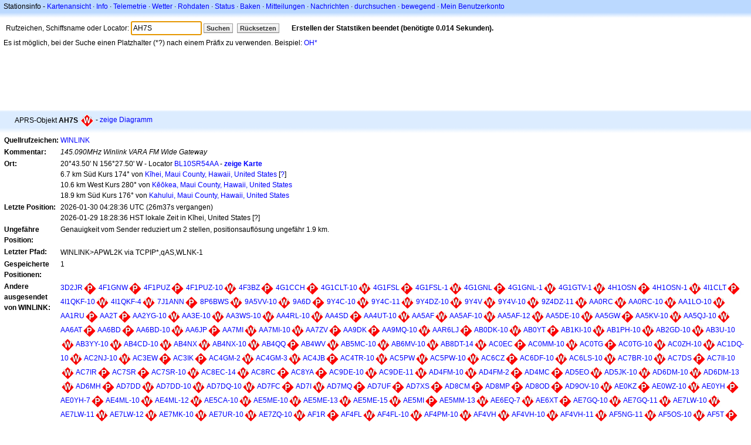

--- FILE ---
content_type: text/html;charset=UTF-8
request_url: https://de.aprs.fi/info/a/AH7S
body_size: 9956
content:
<!DOCTYPE html>
<html ng-app='aprsfi'>
<head>
<!--
 This is not open source.
 (c) Heikki Hannikainen and GainIO Oy.
 Read and learn freely. Do not steal. Thanks!



 PROGRAMMERS NOTE: https://aprs.fi/page/tos item 6.



-->

<title>Stationsinfo für AH7S – aprs.fi – live APRS map</title>
<meta name="lang" content="de" />
<meta charset="utf-8" />
<meta name="viewport" content="width=device-width, initial-scale=1">
<meta name='apple-itunes-app' content='app-id=922155038, affiliate-data=at=1000la28'>
<meta name='description' content='Aktuelle APRS-Position, Pfad, I-Gate und Digipeater-Statistiken für AH7S (145.090MHz Winlink VARA FM Wide Gateway)' />
<meta name='apple-itunes-app' content='app-id=922155038, affiliate-data=1000la28'>


<script type='text/javascript'>
window.google_analytics_uacct = 'UA-84382-11';
var _ga_start = new Date();
var _gaq = _gaq || [];
_gaq.push(['_setAccount','UA-84382-11']);
_gaq.push(['_setCustomVar',1,'User class','unregistered',1]);
_gaq.push(['_setAllowAnchor',true],['_trackPageview']);
(function() {
var ga = document.createElement('script'); ga.type = 'text/javascript'; ga.async = true;
ga.src = ('https:' == document.location.protocol ? 'https://ssl' : 'http://www') + '.google-analytics.com/ga.js';
var s = document.getElementsByTagName('script')[0]; s.parentNode.insertBefore(ga, s);
})();
</script>

<script type='text/JavaScript'>
//<![CDATA[
if (parent.frames.length && location.href.toLowerCase().indexOf("http://translate.google") != 0)
	top.location.href = document.location;
//]]>
</script>


<script type='text/javascript'>
var googletag = googletag || {};
googletag.cmd = googletag.cmd || [];
(function() {
var gads = document.createElement('script');
gads.async = true;
gads.type = 'text/javascript';
var useSSL = 'https:' == document.location.protocol;
gads.src = (useSSL ? 'https:' : 'http:') + 
'//www.googletagservices.com/tag/js/gpt.js';
var node = document.getElementsByTagName('script')[0];
node.parentNode.insertBefore(gads, node);
})();
</script>

<script type='text/javascript'>
googletag.cmd.push(function() {
googletag.defineSlot('/2637906/aprs-map-bottom', [250, 250], 'div-gpt-ad-1356108158202-0').addService(googletag.pubads());
googletag.defineSlot('/2637906/aprs-map-top', [234, 60], 'div-gpt-ad-1356108158202-1').addService(googletag.pubads());
googletag.defineSlot('/2637906/aprs-info-banner-top', [728, 90], 'div-gpt-ad-1356296834922-0').addService(googletag.pubads());
googletag.defineSlot('/2637906/aprs-info-banner-bottom', [728, 90], 'div-gpt-ad-1356296727404-0').addService(googletag.pubads());
googletag.pubads().enableSingleRequest();
googletag.enableServices();
});
</script>



<link rel="stylesheet" href="/css/ext/bootstrap.min.css">
<link rel="stylesheet" href="/css/ext/bootstrap-reboot.min.css">

<link rel="stylesheet" type="text/css" href="/css/1706431619/maps.css" />

<link rel="stylesheet" href="https://unpkg.com/leaflet@1.9.3/dist/leaflet.css" integrity="sha256-kLaT2GOSpHechhsozzB+flnD+zUyjE2LlfWPgU04xyI=" crossorigin="" />

<script src="https://ajax.googleapis.com/ajax/libs/jquery/1.11.3/jquery.min.js"></script>
<script src="/js/ext/bootstrap.min.js"></script>


<link rel="shortcut icon" href="/favicon.ico" type="image/x-icon" />
<link rel="shortcut" href="/favicon.ico" type="image/x-icon" />
<link rel="apple-touch-startup-image" href="/img/aprsfi-appleloading.png" />
<link rel="apple-touch-icon" sizes="120x120" href="/img/aprsfi-square-120.png" />
<link rel="apple-touch-icon" sizes="152x152" href="/img/aprsfi-square-152.png" />
<link rel="apple-touch-icon" sizes="167x167" href="/img/aprsfi-square-167.png" />
<link rel="apple-touch-icon" sizes="180x180" href="/img/aprsfi-square-180.png" />
<link rel="apple-touch-icon" sizes="256x256" href="/img/aprsfi-square-256.png" />
<link rel="apple-touch-icon" sizes="512x512" href="/img/aprsfi-square-512.png" />
<link rel="apple-touch-icon" sizes="1024x1024" href="/img/aprsfi-square-1024.png" />
<meta property="og:image" content="/img/aprsfi-square-512.png" />
<meta property="og:image:width" content="512" />
<meta property="og:image:height" content="512" />
<link rel="search" type="application/opensearchdescription+xml" title="Search aprs.fi" href="/w3c/opensearch.xml" />
</head>
<body style="background-color: #fff;" class="common" ng-controller="aprsfic">


<div id="popup_cont" class="popup_container" style="display: none; z-index: 1060;">
	<div id="popup_handle" class="popup_handle">
		<div id="popup_buttons" class="popup_buttons"><img src="/img/close.gif" width="16" height="16" class="popup_closeicon" id="popup_closeicon" alt="close" onmousedown="popup_hide('popup');" /></div>
		<div id="popup_title" class="popup_title">t</div>
	</div>
	<div id="popup_content" class="popup_content popup_text"></div>
</div>

<div id="ttip" class="ttip"></div>

<script type='text/JavaScript'>
//<![CDATA[
analytics = 1;
cookie_domain = 'aprs.fi';
settings_cookie = 'mapssettings';
//]]>
</script>
<script type="text/JavaScript" src="/js/de/1706431613/lib.js"></script><script type='text/JavaScript'>
//<![CDATA[
sett(1769748913)//]]>
</script>
<div class='box'><div class='boxhdrtop'>
Stationsinfo
- <a href='/#!call=a%2FAH7S'>Kartenansicht</a>
· <a href='/info/a/AH7S'>Info</a>
· <a rel='nofollow' href='/telemetry/a/AH7S'>Telemetrie</a>
· <a rel='nofollow' href='/weather/a/AH7S'>Wetter</a>
· <a rel='nofollow' href='/?c=raw&amp;call=WINLINK'>Rohdaten</a>
· <a rel='nofollow' href='/?c=status&amp;call=WINLINK'>Status</a>
· <a rel='nofollow' href='/?c=beacon&amp;call=WINLINK'>Baken</a>
· <a rel='nofollow' href='/?c=message&amp;call=WINLINK'>Mitteilungen</a>
· <a href='/bulletin/'>Nachrichten</a>
· <a href='/browse/'>durchsuchen</a>
· <a href='/moving/'>bewegend</a>
· <a rel='nofollow' href='https://aprs.fi/account/'>Mein Benutzerkonto</a>

</div><div class='boxshadetop'></div><div class='boxcnt'>

<form method='get' action='/info/'>
<div>
Rufzeichen, Schiffsname oder Locator: <input id='in' name='call' size='15' value='AH7S' />
<input type='submit' value='Suchen' class='button button_default button_medium' />
<a class='button button_default button_medium' href='/info/'>Rücksetzen</a>
      <span id='status'><img src='/img/aprs-waiting-animation.gif' /></span>
</div>
</form>
<div><span>Es ist möglich, bei der Suche einen Platzhalter (*?) nach einem Präfix zu verwenden. Beispiel: <a href='/info/OH*'>OH*</a></span></div>
</div></div>

<script type='text/JavaScript'>
//<![CDATA[
focus('in');
//]]>
</script>

<script type="text/JavaScript" src="/js/de/1511723391/sorttable.js"></script><div class='ad'>
<!-- aprs-info-banner -->
<div id='div-gpt-ad-1356296834922-0' style='width:728px; height:90px;'>
<script type='text/javascript'>
googletag.cmd.push(function() {
googletag.display('div-gpt-ad-1356296834922-0'); });
</script>
</div>
</div>

<div class='boxtshade'></div><div class='boxhdr'>
<span style='vertical-align: middle'>APRS-Objekt <b>AH7S</b></span> <span onmouseover='ttip(event, this, "Red diamond")' class='sym_single' style='background-image:url("/s2/f48/W61W61.png");'></span>
- <a rel='nofollow' href='/info/graphs/a/AH7S'>zeige Diagramm</a>
<span style='position: absolute; right: 20px;'></span>
</div><div class='boxshade'></div><div class='boxcnt'>


<table>
<tr><th valign='top'>Quellrufzeichen:</th> <td valign='top'><a href='/info/a/WINLINK'>WINLINK</a></td></tr>
<tr><th valign='top'>Kommentar:</th> <td valign='top'><i>145.090MHz Winlink VARA FM Wide Gateway</i></td></tr>
<tr><th valign='top'>Ort:</th> <td valign='top'>20°43.50' N 156°27.50' W - Locator <a rel='nofollow' href='/#!addr=BL10SR54AA'>BL10SR54AA</a> - <a href='/#!call=a%2FAH7S'><b>zeige Karte</b></a><br />6.7 km Süd Kurs 174° von <a rel="nofollow" href="/#!lat=20.78500&amp;lng=-156.46556">Kīhei, Maui County, Hawaii, United States</a> [<a class='link' onclick='help_popup("info_nearest_city","Umliegende Städte");'>?</a>]<br />10.6 km West Kurs 280° von <a rel="nofollow" href="/#!lat=20.70861&amp;lng=-156.35833">Kēōkea, Maui County, Hawaii, United States</a><br />18.9 km Süd Kurs 176° von <a rel="nofollow" href="/#!lat=20.89472&amp;lng=-156.47000">Kahului, Maui County, Hawaii, United States</a></td></tr>
<tr><th valign='top'>Letzte Position:</th> <td valign='top'>2026-01-30 04:28:36 UTC (<span id='loc_ago_t'>26m37s</span> vergangen)<br />2026-01-29 18:28:36 HST lokale Zeit in Kīhei, United States [<span class='link' onclick='help_popup("info_localtime", "Local time");'>?</span>]</td></tr>
<tr><th valign='top'>Ungefähre Position:</th> <td valign='top'>Genauigkeit vom Sender reduziert um 2 stellen, positionsauflösung ungefähr 1.9 km.</td></tr>
<tr><th valign='top'>Letzter Pfad:</th> <td valign='top'><span style="vertical-align: middle;">WINLINK>APWL2K via TCPIP*,qAS,WLNK-1</span></td></tr>
<tr><th valign='top'>Gespeicherte Positionen:</th> <td valign='top'>1</td></tr>
<tr><th valign='top'>Andere ausgesendet von WINLINK:</th> <td valign='top'> <a href='/info/a/3D2JR'>3D2JR</a><span onmouseover='ttip(event, this, "Red diamond")' class='sym_single' style='background-image:url("/s2/f48/P61P61.png");'></span> <a href='/info/a/4F1GNW'>4F1GNW</a><span onmouseover='ttip(event, this, "Red diamond")' class='sym_single' style='background-image:url("/s2/f48/P61P61.png");'></span> <a href='/info/a/4F1PUZ'>4F1PUZ</a><span onmouseover='ttip(event, this, "Red diamond")' class='sym_single' style='background-image:url("/s2/f48/P61P61.png");'></span> <a href='/info/a/4F1PUZ-10'>4F1PUZ-10</a><span onmouseover='ttip(event, this, "Red diamond")' class='sym_single' style='background-image:url("/s2/f48/W61W61.png");'></span> <a href='/info/a/4F3BZ'>4F3BZ</a><span onmouseover='ttip(event, this, "Red diamond")' class='sym_single' style='background-image:url("/s2/f48/P61P61.png");'></span> <a href='/info/a/4G1CCH'>4G1CCH</a><span onmouseover='ttip(event, this, "Red diamond")' class='sym_single' style='background-image:url("/s2/f48/P61P61.png");'></span> <a href='/info/a/4G1CLT-10'>4G1CLT-10</a><span onmouseover='ttip(event, this, "Red diamond")' class='sym_single' style='background-image:url("/s2/f48/W61W61.png");'></span> <a href='/info/a/4G1FSL'>4G1FSL</a><span onmouseover='ttip(event, this, "Red diamond")' class='sym_single' style='background-image:url("/s2/f48/P61P61.png");'></span> <a href='/info/a/4G1FSL-1'>4G1FSL-1</a><span onmouseover='ttip(event, this, "Red diamond")' class='sym_single' style='background-image:url("/s2/f48/W61W61.png");'></span> <a href='/info/a/4G1GNL'>4G1GNL</a><span onmouseover='ttip(event, this, "Red diamond")' class='sym_single' style='background-image:url("/s2/f48/P61P61.png");'></span> <a href='/info/a/4G1GNL-1'>4G1GNL-1</a><span onmouseover='ttip(event, this, "Red diamond")' class='sym_single' style='background-image:url("/s2/f48/W61W61.png");'></span> <a href='/info/a/4G1GTV-1'>4G1GTV-1</a><span onmouseover='ttip(event, this, "Red diamond")' class='sym_single' style='background-image:url("/s2/f48/W61W61.png");'></span> <a href='/info/a/4H1OSN'>4H1OSN</a><span onmouseover='ttip(event, this, "Red diamond")' class='sym_single' style='background-image:url("/s2/f48/P61P61.png");'></span> <a href='/info/a/4H1OSN-1'>4H1OSN-1</a><span onmouseover='ttip(event, this, "Red diamond")' class='sym_single' style='background-image:url("/s2/f48/W61W61.png");'></span> <a href='/info/a/4I1CLT'>4I1CLT</a><span onmouseover='ttip(event, this, "Red diamond")' class='sym_single' style='background-image:url("/s2/f48/P61P61.png");'></span> <a href='/info/a/4I1QKF-10'>4I1QKF-10</a><span onmouseover='ttip(event, this, "Red diamond")' class='sym_single' style='background-image:url("/s2/f48/W61W61.png");'></span> <a href='/info/a/4I1QKF-4'>4I1QKF-4</a><span onmouseover='ttip(event, this, "Red diamond")' class='sym_single' style='background-image:url("/s2/f48/W61W61.png");'></span> <a href='/info/a/7J1ANN'>7J1ANN</a><span onmouseover='ttip(event, this, "Red diamond")' class='sym_single' style='background-image:url("/s2/f48/P61P61.png");'></span> <a href='/info/a/8P6BWS'>8P6BWS</a><span onmouseover='ttip(event, this, "Red diamond")' class='sym_single' style='background-image:url("/s2/f48/W61W61.png");'></span> <a href='/info/a/9A5VV-10'>9A5VV-10</a><span onmouseover='ttip(event, this, "Red diamond")' class='sym_single' style='background-image:url("/s2/f48/W61W61.png");'></span> <a href='/info/a/9A6D'>9A6D</a><span onmouseover='ttip(event, this, "Red diamond")' class='sym_single' style='background-image:url("/s2/f48/P61P61.png");'></span> <a href='/info/a/9Y4C-10'>9Y4C-10</a><span onmouseover='ttip(event, this, "Red diamond")' class='sym_single' style='background-image:url("/s2/f48/W61W61.png");'></span> <a href='/info/a/9Y4C-11'>9Y4C-11</a><span onmouseover='ttip(event, this, "Red diamond")' class='sym_single' style='background-image:url("/s2/f48/W61W61.png");'></span> <a href='/info/a/9Y4DZ-10'>9Y4DZ-10</a><span onmouseover='ttip(event, this, "Red diamond")' class='sym_single' style='background-image:url("/s2/f48/W61W61.png");'></span> <a href='/info/a/9Y4V'>9Y4V</a><span onmouseover='ttip(event, this, "Red diamond")' class='sym_single' style='background-image:url("/s2/f48/W61W61.png");'></span> <a href='/info/a/9Y4V-10'>9Y4V-10</a><span onmouseover='ttip(event, this, "Red diamond")' class='sym_single' style='background-image:url("/s2/f48/W61W61.png");'></span> <a href='/info/a/9Z4DZ-11'>9Z4DZ-11</a><span onmouseover='ttip(event, this, "Red diamond")' class='sym_single' style='background-image:url("/s2/f48/W61W61.png");'></span> <a href='/info/a/AA0RC'>AA0RC</a><span onmouseover='ttip(event, this, "Red diamond")' class='sym_single' style='background-image:url("/s2/f48/W61W61.png");'></span> <a href='/info/a/AA0RC-10'>AA0RC-10</a><span onmouseover='ttip(event, this, "Red diamond")' class='sym_single' style='background-image:url("/s2/f48/W61W61.png");'></span> <a href='/info/a/AA1LO-10'>AA1LO-10</a><span onmouseover='ttip(event, this, "Red diamond")' class='sym_single' style='background-image:url("/s2/f48/W61W61.png");'></span> <a href='/info/a/AA1RU'>AA1RU</a><span onmouseover='ttip(event, this, "Red diamond")' class='sym_single' style='background-image:url("/s2/f48/P61P61.png");'></span> <a href='/info/a/AA2T'>AA2T</a><span onmouseover='ttip(event, this, "Red diamond")' class='sym_single' style='background-image:url("/s2/f48/P61P61.png");'></span> <a href='/info/a/AA2YG-10'>AA2YG-10</a><span onmouseover='ttip(event, this, "Red diamond")' class='sym_single' style='background-image:url("/s2/f48/W61W61.png");'></span> <a href='/info/a/AA3E-10'>AA3E-10</a><span onmouseover='ttip(event, this, "Red diamond")' class='sym_single' style='background-image:url("/s2/f48/W61W61.png");'></span> <a href='/info/a/AA3WS-10'>AA3WS-10</a><span onmouseover='ttip(event, this, "Red diamond")' class='sym_single' style='background-image:url("/s2/f48/W61W61.png");'></span> <a href='/info/a/AA4RL-10'>AA4RL-10</a><span onmouseover='ttip(event, this, "Red diamond")' class='sym_single' style='background-image:url("/s2/f48/W61W61.png");'></span> <a href='/info/a/AA4SD'>AA4SD</a><span onmouseover='ttip(event, this, "Red diamond")' class='sym_single' style='background-image:url("/s2/f48/P61P61.png");'></span> <a href='/info/a/AA4UT-10'>AA4UT-10</a><span onmouseover='ttip(event, this, "Red diamond")' class='sym_single' style='background-image:url("/s2/f48/W61W61.png");'></span> <a href='/info/a/AA5AF'>AA5AF</a><span onmouseover='ttip(event, this, "Red diamond")' class='sym_single' style='background-image:url("/s2/f48/W61W61.png");'></span> <a href='/info/a/AA5AF-10'>AA5AF-10</a><span onmouseover='ttip(event, this, "Red diamond")' class='sym_single' style='background-image:url("/s2/f48/W61W61.png");'></span> <a href='/info/a/AA5AF-12'>AA5AF-12</a><span onmouseover='ttip(event, this, "Red diamond")' class='sym_single' style='background-image:url("/s2/f48/W61W61.png");'></span> <a href='/info/a/AA5DE-10'>AA5DE-10</a><span onmouseover='ttip(event, this, "Red diamond")' class='sym_single' style='background-image:url("/s2/f48/W61W61.png");'></span> <a href='/info/a/AA5GW'>AA5GW</a><span onmouseover='ttip(event, this, "Red diamond")' class='sym_single' style='background-image:url("/s2/f48/P61P61.png");'></span> <a href='/info/a/AA5KV-10'>AA5KV-10</a><span onmouseover='ttip(event, this, "Red diamond")' class='sym_single' style='background-image:url("/s2/f48/W61W61.png");'></span> <a href='/info/a/AA5QJ-10'>AA5QJ-10</a><span onmouseover='ttip(event, this, "Red diamond")' class='sym_single' style='background-image:url("/s2/f48/W61W61.png");'></span> <a href='/info/a/AA6AT'>AA6AT</a><span onmouseover='ttip(event, this, "Red diamond")' class='sym_single' style='background-image:url("/s2/f48/P61P61.png");'></span> <a href='/info/a/AA6BD'>AA6BD</a><span onmouseover='ttip(event, this, "Red diamond")' class='sym_single' style='background-image:url("/s2/f48/P61P61.png");'></span> <a href='/info/a/AA6BD-10'>AA6BD-10</a><span onmouseover='ttip(event, this, "Red diamond")' class='sym_single' style='background-image:url("/s2/f48/W61W61.png");'></span> <a href='/info/a/AA6JP'>AA6JP</a><span onmouseover='ttip(event, this, "Red diamond")' class='sym_single' style='background-image:url("/s2/f48/P61P61.png");'></span> <a href='/info/a/AA7MI'>AA7MI</a><span onmouseover='ttip(event, this, "Red diamond")' class='sym_single' style='background-image:url("/s2/f48/W61W61.png");'></span> <a href='/info/a/AA7MI-10'>AA7MI-10</a><span onmouseover='ttip(event, this, "Red diamond")' class='sym_single' style='background-image:url("/s2/f48/W61W61.png");'></span> <a href='/info/a/AA7ZV'>AA7ZV</a><span onmouseover='ttip(event, this, "Red diamond")' class='sym_single' style='background-image:url("/s2/f48/P61P61.png");'></span> <a href='/info/a/AA9DK'>AA9DK</a><span onmouseover='ttip(event, this, "Red diamond")' class='sym_single' style='background-image:url("/s2/f48/P61P61.png");'></span> <a href='/info/a/AA9MQ-10'>AA9MQ-10</a><span onmouseover='ttip(event, this, "Red diamond")' class='sym_single' style='background-image:url("/s2/f48/W61W61.png");'></span> <a href='/info/a/AAR6LJ'>AAR6LJ</a><span onmouseover='ttip(event, this, "Red diamond")' class='sym_single' style='background-image:url("/s2/f48/P61P61.png");'></span> <a href='/info/a/AB0DK-10'>AB0DK-10</a><span onmouseover='ttip(event, this, "Red diamond")' class='sym_single' style='background-image:url("/s2/f48/W61W61.png");'></span> <a href='/info/a/AB0YT'>AB0YT</a><span onmouseover='ttip(event, this, "Red diamond")' class='sym_single' style='background-image:url("/s2/f48/P61P61.png");'></span> <a href='/info/a/AB1KI-10'>AB1KI-10</a><span onmouseover='ttip(event, this, "Red diamond")' class='sym_single' style='background-image:url("/s2/f48/W61W61.png");'></span> <a href='/info/a/AB1PH-10'>AB1PH-10</a><span onmouseover='ttip(event, this, "Red diamond")' class='sym_single' style='background-image:url("/s2/f48/W61W61.png");'></span> <a href='/info/a/AB2GD-10'>AB2GD-10</a><span onmouseover='ttip(event, this, "Red diamond")' class='sym_single' style='background-image:url("/s2/f48/W61W61.png");'></span> <a href='/info/a/AB3U-10'>AB3U-10</a><span onmouseover='ttip(event, this, "Red diamond")' class='sym_single' style='background-image:url("/s2/f48/W61W61.png");'></span> <a href='/info/a/AB3YY-10'>AB3YY-10</a><span onmouseover='ttip(event, this, "Red diamond")' class='sym_single' style='background-image:url("/s2/f48/W61W61.png");'></span> <a href='/info/a/AB4CD-10'>AB4CD-10</a><span onmouseover='ttip(event, this, "Red diamond")' class='sym_single' style='background-image:url("/s2/f48/W61W61.png");'></span> <a href='/info/a/AB4NX'>AB4NX</a><span onmouseover='ttip(event, this, "Red diamond")' class='sym_single' style='background-image:url("/s2/f48/W61W61.png");'></span> <a href='/info/a/AB4NX-10'>AB4NX-10</a><span onmouseover='ttip(event, this, "Red diamond")' class='sym_single' style='background-image:url("/s2/f48/W61W61.png");'></span> <a href='/info/a/AB4QQ'>AB4QQ</a><span onmouseover='ttip(event, this, "Red diamond")' class='sym_single' style='background-image:url("/s2/f48/P61P61.png");'></span> <a href='/info/a/AB4WV'>AB4WV</a><span onmouseover='ttip(event, this, "Red diamond")' class='sym_single' style='background-image:url("/s2/f48/W61W61.png");'></span> <a href='/info/a/AB5MC-10'>AB5MC-10</a><span onmouseover='ttip(event, this, "Red diamond")' class='sym_single' style='background-image:url("/s2/f48/W61W61.png");'></span> <a href='/info/a/AB6MV-10'>AB6MV-10</a><span onmouseover='ttip(event, this, "Red diamond")' class='sym_single' style='background-image:url("/s2/f48/W61W61.png");'></span> <a href='/info/a/AB8DT-14'>AB8DT-14</a><span onmouseover='ttip(event, this, "Red diamond")' class='sym_single' style='background-image:url("/s2/f48/W61W61.png");'></span> <a href='/info/a/AC0EC'>AC0EC</a><span onmouseover='ttip(event, this, "Red diamond")' class='sym_single' style='background-image:url("/s2/f48/P61P61.png");'></span> <a href='/info/a/AC0MM-10'>AC0MM-10</a><span onmouseover='ttip(event, this, "Red diamond")' class='sym_single' style='background-image:url("/s2/f48/W61W61.png");'></span> <a href='/info/a/AC0TG'>AC0TG</a><span onmouseover='ttip(event, this, "Red diamond")' class='sym_single' style='background-image:url("/s2/f48/P61P61.png");'></span> <a href='/info/a/AC0TG-10'>AC0TG-10</a><span onmouseover='ttip(event, this, "Red diamond")' class='sym_single' style='background-image:url("/s2/f48/W61W61.png");'></span> <a href='/info/a/AC0ZH-10'>AC0ZH-10</a><span onmouseover='ttip(event, this, "Red diamond")' class='sym_single' style='background-image:url("/s2/f48/W61W61.png");'></span> <a href='/info/a/AC1DQ-10'>AC1DQ-10</a><span onmouseover='ttip(event, this, "Red diamond")' class='sym_single' style='background-image:url("/s2/f48/W61W61.png");'></span> <a href='/info/a/AC2NJ-10'>AC2NJ-10</a><span onmouseover='ttip(event, this, "Red diamond")' class='sym_single' style='background-image:url("/s2/f48/W61W61.png");'></span> <a href='/info/a/AC3EW'>AC3EW</a><span onmouseover='ttip(event, this, "Red diamond")' class='sym_single' style='background-image:url("/s2/f48/P61P61.png");'></span> <a href='/info/a/AC3IK'>AC3IK</a><span onmouseover='ttip(event, this, "Red diamond")' class='sym_single' style='background-image:url("/s2/f48/P61P61.png");'></span> <a href='/info/a/AC4GM-2'>AC4GM-2</a><span onmouseover='ttip(event, this, "Red diamond")' class='sym_single' style='background-image:url("/s2/f48/W61W61.png");'></span> <a href='/info/a/AC4GM-3'>AC4GM-3</a><span onmouseover='ttip(event, this, "Red diamond")' class='sym_single' style='background-image:url("/s2/f48/W61W61.png");'></span> <a href='/info/a/AC4JB'>AC4JB</a><span onmouseover='ttip(event, this, "Red diamond")' class='sym_single' style='background-image:url("/s2/f48/P61P61.png");'></span> <a href='/info/a/AC4TR-10'>AC4TR-10</a><span onmouseover='ttip(event, this, "Red diamond")' class='sym_single' style='background-image:url("/s2/f48/W61W61.png");'></span> <a href='/info/a/AC5PW'>AC5PW</a><span onmouseover='ttip(event, this, "Red diamond")' class='sym_single' style='background-image:url("/s2/f48/W61W61.png");'></span> <a href='/info/a/AC5PW-10'>AC5PW-10</a><span onmouseover='ttip(event, this, "Red diamond")' class='sym_single' style='background-image:url("/s2/f48/W61W61.png");'></span> <a href='/info/a/AC6CZ'>AC6CZ</a><span onmouseover='ttip(event, this, "Red diamond")' class='sym_single' style='background-image:url("/s2/f48/P61P61.png");'></span> <a href='/info/a/AC6DF-10'>AC6DF-10</a><span onmouseover='ttip(event, this, "Red diamond")' class='sym_single' style='background-image:url("/s2/f48/W61W61.png");'></span> <a href='/info/a/AC6LS-10'>AC6LS-10</a><span onmouseover='ttip(event, this, "Red diamond")' class='sym_single' style='background-image:url("/s2/f48/W61W61.png");'></span> <a href='/info/a/AC7BR-10'>AC7BR-10</a><span onmouseover='ttip(event, this, "Red diamond")' class='sym_single' style='background-image:url("/s2/f48/W61W61.png");'></span> <a href='/info/a/AC7DS'>AC7DS</a><span onmouseover='ttip(event, this, "Red diamond")' class='sym_single' style='background-image:url("/s2/f48/P61P61.png");'></span> <a href='/info/a/AC7II-10'>AC7II-10</a><span onmouseover='ttip(event, this, "Red diamond")' class='sym_single' style='background-image:url("/s2/f48/W61W61.png");'></span> <a href='/info/a/AC7IR'>AC7IR</a><span onmouseover='ttip(event, this, "Red diamond")' class='sym_single' style='background-image:url("/s2/f48/P61P61.png");'></span> <a href='/info/a/AC7SR'>AC7SR</a><span onmouseover='ttip(event, this, "Red diamond")' class='sym_single' style='background-image:url("/s2/f48/P61P61.png");'></span> <a href='/info/a/AC7SR-10'>AC7SR-10</a><span onmouseover='ttip(event, this, "Red diamond")' class='sym_single' style='background-image:url("/s2/f48/W61W61.png");'></span> <a href='/info/a/AC8EC-14'>AC8EC-14</a><span onmouseover='ttip(event, this, "Red diamond")' class='sym_single' style='background-image:url("/s2/f48/W61W61.png");'></span> <a href='/info/a/AC8RC'>AC8RC</a><span onmouseover='ttip(event, this, "Red diamond")' class='sym_single' style='background-image:url("/s2/f48/P61P61.png");'></span> <a href='/info/a/AC8YA'>AC8YA</a><span onmouseover='ttip(event, this, "Red diamond")' class='sym_single' style='background-image:url("/s2/f48/P61P61.png");'></span> <a href='/info/a/AC9DE-10'>AC9DE-10</a><span onmouseover='ttip(event, this, "Red diamond")' class='sym_single' style='background-image:url("/s2/f48/W61W61.png");'></span> <a href='/info/a/AC9DE-11'>AC9DE-11</a><span onmouseover='ttip(event, this, "Red diamond")' class='sym_single' style='background-image:url("/s2/f48/W61W61.png");'></span> <a href='/info/a/AD4FM-10'>AD4FM-10</a><span onmouseover='ttip(event, this, "Red diamond")' class='sym_single' style='background-image:url("/s2/f48/W61W61.png");'></span> <a href='/info/a/AD4FM-2'>AD4FM-2</a><span onmouseover='ttip(event, this, "Red diamond")' class='sym_single' style='background-image:url("/s2/f48/P61P61.png");'></span> <a href='/info/a/AD4MC'>AD4MC</a><span onmouseover='ttip(event, this, "Red diamond")' class='sym_single' style='background-image:url("/s2/f48/P61P61.png");'></span> <a href='/info/a/AD5EO'>AD5EO</a><span onmouseover='ttip(event, this, "Red diamond")' class='sym_single' style='background-image:url("/s2/f48/W61W61.png");'></span> <a href='/info/a/AD5JK-10'>AD5JK-10</a><span onmouseover='ttip(event, this, "Red diamond")' class='sym_single' style='background-image:url("/s2/f48/W61W61.png");'></span> <a href='/info/a/AD6DM-10'>AD6DM-10</a><span onmouseover='ttip(event, this, "Red diamond")' class='sym_single' style='background-image:url("/s2/f48/W61W61.png");'></span> <a href='/info/a/AD6DM-13'>AD6DM-13</a><span onmouseover='ttip(event, this, "Red diamond")' class='sym_single' style='background-image:url("/s2/f48/W61W61.png");'></span> <a href='/info/a/AD6MH'>AD6MH</a><span onmouseover='ttip(event, this, "Red diamond")' class='sym_single' style='background-image:url("/s2/f48/P61P61.png");'></span> <a href='/info/a/AD7DD'>AD7DD</a><span onmouseover='ttip(event, this, "Red diamond")' class='sym_single' style='background-image:url("/s2/f48/W61W61.png");'></span> <a href='/info/a/AD7DD-10'>AD7DD-10</a><span onmouseover='ttip(event, this, "Red diamond")' class='sym_single' style='background-image:url("/s2/f48/W61W61.png");'></span> <a href='/info/a/AD7DQ-10'>AD7DQ-10</a><span onmouseover='ttip(event, this, "Red diamond")' class='sym_single' style='background-image:url("/s2/f48/W61W61.png");'></span> <a href='/info/a/AD7FC'>AD7FC</a><span onmouseover='ttip(event, this, "Red diamond")' class='sym_single' style='background-image:url("/s2/f48/P61P61.png");'></span> <a href='/info/a/AD7I'>AD7I</a><span onmouseover='ttip(event, this, "Red diamond")' class='sym_single' style='background-image:url("/s2/f48/W61W61.png");'></span> <a href='/info/a/AD7MQ'>AD7MQ</a><span onmouseover='ttip(event, this, "Red diamond")' class='sym_single' style='background-image:url("/s2/f48/P61P61.png");'></span> <a href='/info/a/AD7UF'>AD7UF</a><span onmouseover='ttip(event, this, "Red diamond")' class='sym_single' style='background-image:url("/s2/f48/P61P61.png");'></span> <a href='/info/a/AD7XS'>AD7XS</a><span onmouseover='ttip(event, this, "Red diamond")' class='sym_single' style='background-image:url("/s2/f48/P61P61.png");'></span> <a href='/info/a/AD8CM'>AD8CM</a><span onmouseover='ttip(event, this, "Red diamond")' class='sym_single' style='background-image:url("/s2/f48/P61P61.png");'></span> <a href='/info/a/AD8MP'>AD8MP</a><span onmouseover='ttip(event, this, "Red diamond")' class='sym_single' style='background-image:url("/s2/f48/P61P61.png");'></span> <a href='/info/a/AD8OD'>AD8OD</a><span onmouseover='ttip(event, this, "Red diamond")' class='sym_single' style='background-image:url("/s2/f48/P61P61.png");'></span> <a href='/info/a/AD9OV-10'>AD9OV-10</a><span onmouseover='ttip(event, this, "Red diamond")' class='sym_single' style='background-image:url("/s2/f48/W61W61.png");'></span> <a href='/info/a/AE0KZ'>AE0KZ</a><span onmouseover='ttip(event, this, "Red diamond")' class='sym_single' style='background-image:url("/s2/f48/P61P61.png");'></span> <a href='/info/a/AE0WZ-10'>AE0WZ-10</a><span onmouseover='ttip(event, this, "Red diamond")' class='sym_single' style='background-image:url("/s2/f48/W61W61.png");'></span> <a href='/info/a/AE0YH'>AE0YH</a><span onmouseover='ttip(event, this, "Red diamond")' class='sym_single' style='background-image:url("/s2/f48/P61P61.png");'></span> <a href='/info/a/AE0YH-7'>AE0YH-7</a><span onmouseover='ttip(event, this, "Red diamond")' class='sym_single' style='background-image:url("/s2/f48/P61P61.png");'></span> <a href='/info/a/AE4ML-10'>AE4ML-10</a><span onmouseover='ttip(event, this, "Red diamond")' class='sym_single' style='background-image:url("/s2/f48/W61W61.png");'></span> <a href='/info/a/AE4ML-12'>AE4ML-12</a><span onmouseover='ttip(event, this, "Red diamond")' class='sym_single' style='background-image:url("/s2/f48/W61W61.png");'></span> <a href='/info/a/AE5CA-10'>AE5CA-10</a><span onmouseover='ttip(event, this, "Red diamond")' class='sym_single' style='background-image:url("/s2/f48/W61W61.png");'></span> <a href='/info/a/AE5ME-10'>AE5ME-10</a><span onmouseover='ttip(event, this, "Red diamond")' class='sym_single' style='background-image:url("/s2/f48/W61W61.png");'></span> <a href='/info/a/AE5ME-13'>AE5ME-13</a><span onmouseover='ttip(event, this, "Red diamond")' class='sym_single' style='background-image:url("/s2/f48/W61W61.png");'></span> <a href='/info/a/AE5ME-15'>AE5ME-15</a><span onmouseover='ttip(event, this, "Red diamond")' class='sym_single' style='background-image:url("/s2/f48/W61W61.png");'></span> <a href='/info/a/AE5MI'>AE5MI</a><span onmouseover='ttip(event, this, "Red diamond")' class='sym_single' style='background-image:url("/s2/f48/P61P61.png");'></span> <a href='/info/a/AE5MM-13'>AE5MM-13</a><span onmouseover='ttip(event, this, "Red diamond")' class='sym_single' style='background-image:url("/s2/f48/W61W61.png");'></span> <a href='/info/a/AE6EQ-7'>AE6EQ-7</a><span onmouseover='ttip(event, this, "Red diamond")' class='sym_single' style='background-image:url("/s2/f48/W61W61.png");'></span> <a href='/info/a/AE6XT'>AE6XT</a><span onmouseover='ttip(event, this, "Red diamond")' class='sym_single' style='background-image:url("/s2/f48/P61P61.png");'></span> <a href='/info/a/AE7GQ-10'>AE7GQ-10</a><span onmouseover='ttip(event, this, "Red diamond")' class='sym_single' style='background-image:url("/s2/f48/W61W61.png");'></span> <a href='/info/a/AE7GQ-11'>AE7GQ-11</a><span onmouseover='ttip(event, this, "Red diamond")' class='sym_single' style='background-image:url("/s2/f48/W61W61.png");'></span> <a href='/info/a/AE7LW-10'>AE7LW-10</a><span onmouseover='ttip(event, this, "Red diamond")' class='sym_single' style='background-image:url("/s2/f48/W61W61.png");'></span> <a href='/info/a/AE7LW-11'>AE7LW-11</a><span onmouseover='ttip(event, this, "Red diamond")' class='sym_single' style='background-image:url("/s2/f48/W61W61.png");'></span> <a href='/info/a/AE7LW-12'>AE7LW-12</a><span onmouseover='ttip(event, this, "Red diamond")' class='sym_single' style='background-image:url("/s2/f48/W61W61.png");'></span> <a href='/info/a/AE7MK-10'>AE7MK-10</a><span onmouseover='ttip(event, this, "Red diamond")' class='sym_single' style='background-image:url("/s2/f48/W61W61.png");'></span> <a href='/info/a/AE7UR-10'>AE7UR-10</a><span onmouseover='ttip(event, this, "Red diamond")' class='sym_single' style='background-image:url("/s2/f48/W61W61.png");'></span> <a href='/info/a/AE7ZQ-10'>AE7ZQ-10</a><span onmouseover='ttip(event, this, "Red diamond")' class='sym_single' style='background-image:url("/s2/f48/W61W61.png");'></span> <a href='/info/a/AF1R'>AF1R</a><span onmouseover='ttip(event, this, "Red diamond")' class='sym_single' style='background-image:url("/s2/f48/P61P61.png");'></span> <a href='/info/a/AF4FL'>AF4FL</a><span onmouseover='ttip(event, this, "Red diamond")' class='sym_single' style='background-image:url("/s2/f48/W61W61.png");'></span> <a href='/info/a/AF4FL-10'>AF4FL-10</a><span onmouseover='ttip(event, this, "Red diamond")' class='sym_single' style='background-image:url("/s2/f48/W61W61.png");'></span> <a href='/info/a/AF4PM-10'>AF4PM-10</a><span onmouseover='ttip(event, this, "Red diamond")' class='sym_single' style='background-image:url("/s2/f48/W61W61.png");'></span> <a href='/info/a/AF4VH'>AF4VH</a><span onmouseover='ttip(event, this, "Red diamond")' class='sym_single' style='background-image:url("/s2/f48/W61W61.png");'></span> <a href='/info/a/AF4VH-10'>AF4VH-10</a><span onmouseover='ttip(event, this, "Red diamond")' class='sym_single' style='background-image:url("/s2/f48/W61W61.png");'></span> <a href='/info/a/AF4VH-11'>AF4VH-11</a><span onmouseover='ttip(event, this, "Red diamond")' class='sym_single' style='background-image:url("/s2/f48/W61W61.png");'></span> <a href='/info/a/AF5NG-11'>AF5NG-11</a><span onmouseover='ttip(event, this, "Red diamond")' class='sym_single' style='background-image:url("/s2/f48/W61W61.png");'></span> <a href='/info/a/AF5OS-10'>AF5OS-10</a><span onmouseover='ttip(event, this, "Red diamond")' class='sym_single' style='background-image:url("/s2/f48/W61W61.png");'></span> <a href='/info/a/AF5T'>AF5T</a><span onmouseover='ttip(event, this, "Red diamond")' class='sym_single' style='background-image:url("/s2/f48/P61P61.png");'></span> <a href='/info/a/AF5T-10'>AF5T-10</a><span onmouseover='ttip(event, this, "Red diamond")' class='sym_single' style='background-image:url("/s2/f48/W61W61.png");'></span> <a href='/info/a/AF9W-10'>AF9W-10</a><span onmouseover='ttip(event, this, "Red diamond")' class='sym_single' style='background-image:url("/s2/f48/W61W61.png");'></span> <a href='/info/a/AG1BQ'>AG1BQ</a><span onmouseover='ttip(event, this, "Red diamond")' class='sym_single' style='background-image:url("/s2/f48/P61P61.png");'></span> <a href='/info/a/AG5DL'>AG5DL</a><span onmouseover='ttip(event, this, "Red diamond")' class='sym_single' style='background-image:url("/s2/f48/P61P61.png");'></span> <a href='/info/a/AG6AG-10'>AG6AG-10</a><span onmouseover='ttip(event, this, "Red diamond")' class='sym_single' style='background-image:url("/s2/f48/W61W61.png");'></span> <a href='/info/a/AG6FK'>AG6FK</a><span onmouseover='ttip(event, this, "Red diamond")' class='sym_single' style='background-image:url("/s2/f48/P61P61.png");'></span> <a href='/info/a/AG6MO-10'>AG6MO-10</a><span onmouseover='ttip(event, this, "Red diamond")' class='sym_single' style='background-image:url("/s2/f48/W61W61.png");'></span> <a href='/info/a/AG6RS-10'>AG6RS-10</a><span onmouseover='ttip(event, this, "Red diamond")' class='sym_single' style='background-image:url("/s2/f48/W61W61.png");'></span> <a href='/info/a/AG6WR'>AG6WR</a><span onmouseover='ttip(event, this, "Red diamond")' class='sym_single' style='background-image:url("/s2/f48/W61W61.png");'></span> <a href='/info/a/AG6WR-13'>AG6WR-13</a><span onmouseover='ttip(event, this, "Red diamond")' class='sym_single' style='background-image:url("/s2/f48/W61W61.png");'></span> <a href='/info/a/AG7FE-11'>AG7FE-11</a><span onmouseover='ttip(event, this, "Red diamond")' class='sym_single' style='background-image:url("/s2/f48/W61W61.png");'></span> <a href='/info/a/AG7IK'>AG7IK</a><span onmouseover='ttip(event, this, "Red diamond")' class='sym_single' style='background-image:url("/s2/f48/P61P61.png");'></span> <a href='/info/a/AG7MM-10'>AG7MM-10</a><span onmouseover='ttip(event, this, "Red diamond")' class='sym_single' style='background-image:url("/s2/f48/W61W61.png");'></span> <a href='/info/a/AG7NA-10'>AG7NA-10</a><span onmouseover='ttip(event, this, "Red diamond")' class='sym_single' style='background-image:url("/s2/f48/W61W61.png");'></span> <a href='/info/a/AG7QP'>AG7QP</a><span onmouseover='ttip(event, this, "Red diamond")' class='sym_single' style='background-image:url("/s2/f48/P61P61.png");'></span> <a href='/info/a/AG7U-10'>AG7U-10</a><span onmouseover='ttip(event, this, "Red diamond")' class='sym_single' style='background-image:url("/s2/f48/W61W61.png");'></span> <a href='/info/a/AG7ZW-10'>AG7ZW-10</a><span onmouseover='ttip(event, this, "Red diamond")' class='sym_single' style='background-image:url("/s2/f48/W61W61.png");'></span> <a href='/info/a/AG7ZW-11'>AG7ZW-11</a><span onmouseover='ttip(event, this, "Red diamond")' class='sym_single' style='background-image:url("/s2/f48/W61W61.png");'></span> <a href='/info/a/AH6EZ-11'>AH6EZ-11</a><span onmouseover='ttip(event, this, "Red diamond")' class='sym_single' style='background-image:url("/s2/f48/W61W61.png");'></span> <a href='/info/a/AH6GR'>AH6GR</a><span onmouseover='ttip(event, this, "Red diamond")' class='sym_single' style='background-image:url("/s2/f48/W61W61.png");'></span> <a href='/info/a/AH6JA'>AH6JA</a><span onmouseover='ttip(event, this, "Red diamond")' class='sym_single' style='background-image:url("/s2/f48/W61W61.png");'></span> <a href='/info/a/AH6QK'>AH6QK</a><span onmouseover='ttip(event, this, "Red diamond")' class='sym_single' style='background-image:url("/s2/f48/W61W61.png");'></span> <a href='/info/a/AH6QK-10'>AH6QK-10</a><span onmouseover='ttip(event, this, "Red diamond")' class='sym_single' style='background-image:url("/s2/f48/W61W61.png");'></span> <a href='/info/a/AH6VF'>AH6VF</a><span onmouseover='ttip(event, this, "Red diamond")' class='sym_single' style='background-image:url("/s2/f48/W61W61.png");'></span> <a href='/info/a/AH7L'>AH7L</a><span onmouseover='ttip(event, this, "Red diamond")' class='sym_single' style='background-image:url("/s2/f48/W61W61.png");'></span> <a href='/info/a/AH7RF-10'>AH7RF-10</a><span onmouseover='ttip(event, this, "Red diamond")' class='sym_single' style='background-image:url("/s2/f48/W61W61.png");'></span> <a href='/info/a/AI3KS'>AI3KS</a><span onmouseover='ttip(event, this, "Red diamond")' class='sym_single' style='background-image:url("/s2/f48/P61P61.png");'></span> <a href='/info/a/AI4FI'>AI4FI</a><span onmouseover='ttip(event, this, "Red diamond")' class='sym_single' style='background-image:url("/s2/f48/P61P61.png");'></span> <a href='/info/a/AI4RC-10'>AI4RC-10</a><span onmouseover='ttip(event, this, "Red diamond")' class='sym_single' style='background-image:url("/s2/f48/W61W61.png");'></span> <a href='/info/a/AI4RC-9'>AI4RC-9</a><span onmouseover='ttip(event, this, "Red diamond")' class='sym_single' style='background-image:url("/s2/f48/W61W61.png");'></span> <a href='/info/a/AI4WU-10'>AI4WU-10</a><span onmouseover='ttip(event, this, "Red diamond")' class='sym_single' style='background-image:url("/s2/f48/W61W61.png");'></span> <a href='/info/a/AI4WU-11'>AI4WU-11</a><span onmouseover='ttip(event, this, "Red diamond")' class='sym_single' style='background-image:url("/s2/f48/W61W61.png");'></span> <a href='/info/a/AI4Y-10'>AI4Y-10</a><span onmouseover='ttip(event, this, "Red diamond")' class='sym_single' style='background-image:url("/s2/f48/W61W61.png");'></span> <a href='/info/a/AI4Y-11'>AI4Y-11</a><span onmouseover='ttip(event, this, "Red diamond")' class='sym_single' style='background-image:url("/s2/f48/W61W61.png");'></span> <a href='/info/a/AI4Y-12'>AI4Y-12</a><span onmouseover='ttip(event, this, "Red diamond")' class='sym_single' style='background-image:url("/s2/f48/W61W61.png");'></span> <a href='/info/a/AI5RC-10'>AI5RC-10</a><span onmouseover='ttip(event, this, "Red diamond")' class='sym_single' style='background-image:url("/s2/f48/W61W61.png");'></span> <a href='/info/a/AI6EE-10'>AI6EE-10</a><span onmouseover='ttip(event, this, "Red diamond")' class='sym_single' style='background-image:url("/s2/f48/W61W61.png");'></span> <a href='/info/a/AI6EH'>AI6EH</a><span onmouseover='ttip(event, this, "Red diamond")' class='sym_single' style='background-image:url("/s2/f48/W61W61.png");'></span> <a href='/info/a/AI6ZX-10'>AI6ZX-10</a><span onmouseover='ttip(event, this, "Red diamond")' class='sym_single' style='background-image:url("/s2/f48/W61W61.png");'></span> <a href='/info/a/AI7EQ'>AI7EQ</a><span onmouseover='ttip(event, this, "Red diamond")' class='sym_single' style='background-image:url("/s2/f48/P61P61.png");'></span> <a href='/info/a/AI7EQ-10'>AI7EQ-10</a><span onmouseover='ttip(event, this, "Red diamond")' class='sym_single' style='background-image:url("/s2/f48/W61W61.png");'></span> <a href='/info/a/AI7MG'>AI7MG</a><span onmouseover='ttip(event, this, "Red diamond")' class='sym_single' style='background-image:url("/s2/f48/W61W61.png");'></span> <a href='/info/a/AI7MG-10'>AI7MG-10</a><span onmouseover='ttip(event, this, "Red diamond")' class='sym_single' style='background-image:url("/s2/f48/W61W61.png");'></span> <a href='/info/a/AI7RJ-11'>AI7RJ-11</a><span onmouseover='ttip(event, this, "Red diamond")' class='sym_single' style='background-image:url("/s2/f48/W61W61.png");'></span> <a href='/info/a/AI7RJ-12'>AI7RJ-12</a><span onmouseover='ttip(event, this, "Red diamond")' class='sym_single' style='background-image:url("/s2/f48/W61W61.png");'></span> <a href='/info/a/AI7RJ-15'>AI7RJ-15</a><span onmouseover='ttip(event, this, "Red diamond")' class='sym_single' style='background-image:url("/s2/f48/W61W61.png");'></span> <a href='/info/a/AI7RJ-4'>AI7RJ-4</a><span onmouseover='ttip(event, this, "Red diamond")' class='sym_single' style='background-image:url("/s2/f48/W61W61.png");'></span> <a href='/info/a/AI7WU-10'>AI7WU-10</a><span onmouseover='ttip(event, this, "Red diamond")' class='sym_single' style='background-image:url("/s2/f48/W61W61.png");'></span> <a href='/info/a/AI9F-10'>AI9F-10</a><span onmouseover='ttip(event, this, "Red diamond")' class='sym_single' style='background-image:url("/s2/f48/W61W61.png");'></span> <a href='/info/a/AJ4GU-10'>AJ4GU-10</a><span onmouseover='ttip(event, this, "Red diamond")' class='sym_single' style='background-image:url("/s2/f48/W61W61.png");'></span> <a href='/info/a/AJ5W-13'>AJ5W-13</a><span onmouseover='ttip(event, this, "Red diamond")' class='sym_single' style='background-image:url("/s2/f48/W61W61.png");'></span> <a href='/info/a/AJ6OH-10'>AJ6OH-10</a><span onmouseover='ttip(event, this, "Red diamond")' class='sym_single' style='background-image:url("/s2/f48/W61W61.png");'></span> <a href='/info/a/AJ6OH-11'>AJ6OH-11</a><span onmouseover='ttip(event, this, "Red diamond")' class='sym_single' style='background-image:url("/s2/f48/W61W61.png");'></span> <a href='/info/a/AJ6OH-12'>AJ6OH-12</a><span onmouseover='ttip(event, this, "Red diamond")' class='sym_single' style='background-image:url("/s2/f48/W61W61.png");'></span> <a href='/info/a/AJ6OH-15'>AJ6OH-15</a><span onmouseover='ttip(event, this, "Red diamond")' class='sym_single' style='background-image:url("/s2/f48/W61W61.png");'></span> <a href='/info/a/AJ6OH-5'>AJ6OH-5</a><span onmouseover='ttip(event, this, "Red diamond")' class='sym_single' style='background-image:url("/s2/f48/W61W61.png");'></span> <a href='/info/a/AJ6OH-9'>AJ6OH-9</a><span onmouseover='ttip(event, this, "Red diamond")' class='sym_single' style='background-image:url("/s2/f48/W61W61.png");'></span> <a href='/info/a/AJ6XP'>AJ6XP</a><span onmouseover='ttip(event, this, "Red diamond")' class='sym_single' style='background-image:url("/s2/f48/P61P61.png");'></span> <a href='/info/a/AJ7C-10'>AJ7C-10</a><span onmouseover='ttip(event, this, "Red diamond")' class='sym_single' style='background-image:url("/s2/f48/W61W61.png");'></span> <a href='/info/a/AJ7DS'>AJ7DS</a><span onmouseover='ttip(event, this, "Red diamond")' class='sym_single' style='background-image:url("/s2/f48/P61P61.png");'></span> <a href='/info/a/AK4ZX-12'>AK4ZX-12</a><span onmouseover='ttip(event, this, "Red diamond")' class='sym_single' style='background-image:url("/s2/f48/W61W61.png");'></span> <a href='/info/a/AK7WS-10'>AK7WS-10</a><span onmouseover='ttip(event, this, "Red diamond")' class='sym_single' style='background-image:url("/s2/f48/W61W61.png");'></span> <a href='/info/a/AL0R'>AL0R</a><span onmouseover='ttip(event, this, "Red diamond")' class='sym_single' style='background-image:url("/s2/f48/W61W61.png");'></span> <a href='/info/a/AL0R-10'>AL0R-10</a><span onmouseover='ttip(event, this, "Red diamond")' class='sym_single' style='background-image:url("/s2/f48/W61W61.png");'></span> <a href='/info/a/AL0R-12'>AL0R-12</a><span onmouseover='ttip(event, this, "Red diamond")' class='sym_single' style='background-image:url("/s2/f48/W61W61.png");'></span> <a href='/info/a/AL0R-14'>AL0R-14</a><span onmouseover='ttip(event, this, "Red diamond")' class='sym_single' style='background-image:url("/s2/f48/W61W61.png");'></span> <a href='/info/a/AL0R-4'>AL0R-4</a><span onmouseover='ttip(event, this, "Red diamond")' class='sym_single' style='background-image:url("/s2/f48/W61W61.png");'></span> <a href='/info/a/AL0R-6'>AL0R-6</a><span onmouseover='ttip(event, this, "Red diamond")' class='sym_single' style='background-image:url("/s2/f48/W61W61.png");'></span> <a href='/info/a/AL0R-8'>AL0R-8</a><span onmouseover='ttip(event, this, "Red diamond")' class='sym_single' style='background-image:url("/s2/f48/W61W61.png");'></span> <a href='/info/a/AL7LE'>AL7LE</a><span onmouseover='ttip(event, this, "Red diamond")' class='sym_single' style='background-image:url("/s2/f48/W61W61.png");'></span> <a href='/info/a/BG7PRH'>BG7PRH</a><span onmouseover='ttip(event, this, "Red diamond")' class='sym_single' style='background-image:url("/s2/f48/P61P61.png");'></span> <a href='/info/a/C56DL'>C56DL</a><span onmouseover='ttip(event, this, "Red diamond")' class='sym_single' style='background-image:url("/s2/f48/P61P61.png");'></span> <a href='/info/a/CB3WIN-10'>CB3WIN-10</a><span onmouseover='ttip(event, this, "Red diamond")' class='sym_single' style='background-image:url("/s2/f48/W61W61.png");'></span> <a href='/info/a/CB3WLK-10'>CB3WLK-10</a><span onmouseover='ttip(event, this, "Red diamond")' class='sym_single' style='background-image:url("/s2/f48/W61W61.png");'></span> <a href='/info/a/CE1DR'>CE1DR</a><span onmouseover='ttip(event, this, "Red diamond")' class='sym_single' style='background-image:url("/s2/f48/P61P61.png");'></span> <a href='/info/a/CE3TDM'>CE3TDM</a><span onmouseover='ttip(event, this, "Red diamond")' class='sym_single' style='background-image:url("/s2/f48/P61P61.png");'></span> <a href='/info/a/CT1ETE-10'>CT1ETE-10</a><span onmouseover='ttip(event, this, "Red diamond")' class='sym_single' style='background-image:url("/s2/f48/W61W61.png");'></span> <a href='/info/a/CT2HKY-9'>CT2HKY-9</a><span onmouseover='ttip(event, this, "Red diamond")' class='sym_single' style='background-image:url("/s2/f48/P61P61.png");'></span> <a href='/info/a/CT2IUV-10'>CT2IUV-10</a><span onmouseover='ttip(event, this, "Red diamond")' class='sym_single' style='background-image:url("/s2/f48/W61W61.png");'></span> <a href='/info/a/CU3URA-10'>CU3URA-10</a><span onmouseover='ttip(event, this, "Red diamond")' class='sym_single' style='background-image:url("/s2/f48/W61W61.png");'></span> <a href='/info/a/CU3URA-15'>CU3URA-15</a><span onmouseover='ttip(event, this, "Red diamond")' class='sym_single' style='background-image:url("/s2/f48/W61W61.png");'></span> <a href='/info/a/DA5UDI-9'>DA5UDI-9</a><span onmouseover='ttip(event, this, "Red diamond")' class='sym_single' style='background-image:url("/s2/f48/W61W61.png");'></span> <a href='/info/a/DB0AIM'>DB0AIM</a><span onmouseover='ttip(event, this, "Red diamond")' class='sym_single' style='background-image:url("/s2/f48/W61W61.png");'></span> <a href='/info/a/DB0BES-10'>DB0BES-10</a><span onmouseover='ttip(event, this, "Red diamond")' class='sym_single' style='background-image:url("/s2/f48/W61W61.png");'></span> <a href='/info/a/DB0BES-8'>DB0BES-8</a><span onmouseover='ttip(event, this, "Red diamond")' class='sym_single' style='background-image:url("/s2/f48/W61W61.png");'></span> <a href='/info/a/DB0DFR'>DB0DFR</a><span onmouseover='ttip(event, this, "Red diamond")' class='sym_single' style='background-image:url("/s2/f48/P61P61.png");'></span> <a href='/info/a/DB0EDQ'>DB0EDQ</a><span onmouseover='ttip(event, this, "Red diamond")' class='sym_single' style='background-image:url("/s2/f48/P61P61.png");'></span> <a href='/info/a/DB0EDQ-10'>DB0EDQ-10</a><span onmouseover='ttip(event, this, "Red diamond")' class='sym_single' style='background-image:url("/s2/f48/W61W61.png");'></span> <a href='/info/a/DB0EMC-10'>DB0EMC-10</a><span onmouseover='ttip(event, this, "Red diamond")' class='sym_single' style='background-image:url("/s2/f48/W61W61.png");'></span> <a href='/info/a/DB0HHS'>DB0HHS</a><span onmouseover='ttip(event, this, "Red diamond")' class='sym_single' style='background-image:url("/s2/f48/W61W61.png");'></span> <a href='/info/a/DB0LC-10'>DB0LC-10</a><span onmouseover='ttip(event, this, "Red diamond")' class='sym_single' style='background-image:url("/s2/f48/W61W61.png");'></span> <a href='/info/a/DB0LX-10'>DB0LX-10</a><span onmouseover='ttip(event, this, "Red diamond")' class='sym_single' style='background-image:url("/s2/f48/W61W61.png");'></span> <a href='/info/a/DB0SEL-10'>DB0SEL-10</a><span onmouseover='ttip(event, this, "Red diamond")' class='sym_single' style='background-image:url("/s2/f48/W61W61.png");'></span> <a href='/info/a/DB0UPB'>DB0UPB</a><span onmouseover='ttip(event, this, "Red diamond")' class='sym_single' style='background-image:url("/s2/f48/W61W61.png");'></span> <a href='/info/a/DB0WSM'>DB0WSM</a><span onmouseover='ttip(event, this, "Red diamond")' class='sym_single' style='background-image:url("/s2/f48/W61W61.png");'></span> <a href='/info/a/DB0ZDG-10'>DB0ZDG-10</a><span onmouseover='ttip(event, this, "Red diamond")' class='sym_single' style='background-image:url("/s2/f48/W61W61.png");'></span> <a href='/info/a/DB0ZKA-10'>DB0ZKA-10</a><span onmouseover='ttip(event, this, "Red diamond")' class='sym_single' style='background-image:url("/s2/f48/W61W61.png");'></span> <a href='/info/a/DB9YA'>DB9YA</a><span onmouseover='ttip(event, this, "Red diamond")' class='sym_single' style='background-image:url("/s2/f48/P61P61.png");'></span> <a href='/info/a/DC1NF'>DC1NF</a><span onmouseover='ttip(event, this, "Red diamond")' class='sym_single' style='background-image:url("/s2/f48/P61P61.png");'></span> <a href='/info/a/DC1NF-10'>DC1NF-10</a><span onmouseover='ttip(event, this, "Red diamond")' class='sym_single' style='background-image:url("/s2/f48/W61W61.png");'></span> <a href='/info/a/DC1ULI'>DC1ULI</a><span onmouseover='ttip(event, this, "Red diamond")' class='sym_single' style='background-image:url("/s2/f48/P61P61.png");'></span> <a href='/info/a/DC4RB'>DC4RB</a><span onmouseover='ttip(event, this, "Red diamond")' class='sym_single' style='background-image:url("/s2/f48/P61P61.png");'></span> <a href='/info/a/DC4THF'>DC4THF</a><span onmouseover='ttip(event, this, "Red diamond")' class='sym_single' style='background-image:url("/s2/f48/P61P61.png");'></span> <a href='/info/a/DC5WT'>DC5WT</a><span onmouseover='ttip(event, this, "Red diamond")' class='sym_single' style='background-image:url("/s2/f48/P61P61.png");'></span> <a href='/info/a/DC5WT-11'>DC5WT-11</a><span onmouseover='ttip(event, this, "Red diamond")' class='sym_single' style='background-image:url("/s2/f48/W61W61.png");'></span> <a href='/info/a/DC5WT-12'>DC5WT-12</a><span onmouseover='ttip(event, this, "Red diamond")' class='sym_single' style='background-image:url("/s2/f48/W61W61.png");'></span> <a href='/info/a/DC9MF'>DC9MF</a><span onmouseover='ttip(event, this, "Red diamond")' class='sym_single' style='background-image:url("/s2/f48/P61P61.png");'></span> <a href='/info/a/DD4WK'>DD4WK</a><span onmouseover='ttip(event, this, "Red diamond")' class='sym_single' style='background-image:url("/s2/f48/P61P61.png");'></span> <a href='/info/a/DD5KI'>DD5KI</a><span onmouseover='ttip(event, this, "Red diamond")' class='sym_single' style='background-image:url("/s2/f48/P61P61.png");'></span> <a href='/info/a/DD5TW'>DD5TW</a><span onmouseover='ttip(event, this, "Red diamond")' class='sym_single' style='background-image:url("/s2/f48/P61P61.png");'></span> <a href='/info/a/DF1DR'>DF1DR</a><span onmouseover='ttip(event, this, "Red diamond")' class='sym_single' style='background-image:url("/s2/f48/P61P61.png");'></span> <a href='/info/a/DF2DAN-10'>DF2DAN-10</a><span onmouseover='ttip(event, this, "Red diamond")' class='sym_single' style='background-image:url("/s2/f48/W61W61.png");'></span> <a href='/info/a/DF2RQ'>DF2RQ</a><span onmouseover='ttip(event, this, "Red diamond")' class='sym_single' style='background-image:url("/s2/f48/P61P61.png");'></span> <a href='/info/a/DF4RS'>DF4RS</a><span onmouseover='ttip(event, this, "Red diamond")' class='sym_single' style='background-image:url("/s2/f48/P61P61.png");'></span> <a href='/info/a/DF5FT'>DF5FT</a><span onmouseover='ttip(event, this, "Red diamond")' class='sym_single' style='background-image:url("/s2/f48/P61P61.png");'></span> <a href='/info/a/DF7FR'>DF7FR</a><span onmouseover='ttip(event, this, "Red diamond")' class='sym_single' style='background-image:url("/s2/f48/P61P61.png");'></span> <a href='/info/a/DF9EU'>DF9EU</a><span onmouseover='ttip(event, this, "Red diamond")' class='sym_single' style='background-image:url("/s2/f48/P61P61.png");'></span> <a href='/info/a/DG2MMQ'>DG2MMQ</a><span onmouseover='ttip(event, this, "Red diamond")' class='sym_single' style='background-image:url("/s2/f48/P61P61.png");'></span> <a href='/info/a/DG3FAW'>DG3FAW</a><span onmouseover='ttip(event, this, "Red diamond")' class='sym_single' style='background-image:url("/s2/f48/P61P61.png");'></span> <a href='/info/a/DG6TOM'>DG6TOM</a><span onmouseover='ttip(event, this, "Red diamond")' class='sym_single' style='background-image:url("/s2/f48/P61P61.png");'></span> <a href='/info/a/DH1MFS'>DH1MFS</a><span onmouseover='ttip(event, this, "Red diamond")' class='sym_single' style='background-image:url("/s2/f48/P61P61.png");'></span> <a href='/info/a/DH2RR'>DH2RR</a><span onmouseover='ttip(event, this, "Red diamond")' class='sym_single' style='background-image:url("/s2/f48/P61P61.png");'></span> <a href='/info/a/DH5DAM'>DH5DAM</a><span onmouseover='ttip(event, this, "Red diamond")' class='sym_single' style='background-image:url("/s2/f48/P61P61.png");'></span> <a href='/info/a/DH5GST'>DH5GST</a><span onmouseover='ttip(event, this, "Red diamond")' class='sym_single' style='background-image:url("/s2/f48/P61P61.png");'></span> <a href='/info/a/DH8MHY'>DH8MHY</a><span onmouseover='ttip(event, this, "Red diamond")' class='sym_single' style='background-image:url("/s2/f48/P61P61.png");'></span> <a href='/info/a/DJ6TB'>DJ6TB</a><span onmouseover='ttip(event, this, "Red diamond")' class='sym_single' style='background-image:url("/s2/f48/W61W61.png");'></span> <a href='/info/a/DJ8HBT'>DJ8HBT</a><span onmouseover='ttip(event, this, "Red diamond")' class='sym_single' style='background-image:url("/s2/f48/P61P61.png");'></span> <a href='/info/a/DJ9AS'>DJ9AS</a><span onmouseover='ttip(event, this, "Red diamond")' class='sym_single' style='background-image:url("/s2/f48/P61P61.png");'></span> <a href='/info/a/DJ9OZ'>DJ9OZ</a><span onmouseover='ttip(event, this, "Red diamond")' class='sym_single' style='background-image:url("/s2/f48/P61P61.png");'></span> <a href='/info/a/DJ9OZ-10'>DJ9OZ-10</a><span onmouseover='ttip(event, this, "Red diamond")' class='sym_single' style='background-image:url("/s2/f48/W61W61.png");'></span> <a href='/info/a/DK0NFK-10'>DK0NFK-10</a><span onmouseover='ttip(event, this, "Red diamond")' class='sym_single' style='background-image:url("/s2/f48/W61W61.png");'></span> <a href='/info/a/DK1MX'>DK1MX</a><span onmouseover='ttip(event, this, "Red diamond")' class='sym_single' style='background-image:url("/s2/f48/P61P61.png");'></span> <a href='/info/a/DK5BF'>DK5BF</a><span onmouseover='ttip(event, this, "Red diamond")' class='sym_single' style='background-image:url("/s2/f48/P61P61.png");'></span> <a href='/info/a/DK5SM'>DK5SM</a><span onmouseover='ttip(event, this, "Red diamond")' class='sym_single' style='background-image:url("/s2/f48/W61W61.png");'></span> <a href='/info/a/DK5SM-10'>DK5SM-10</a><span onmouseover='ttip(event, this, "Red diamond")' class='sym_single' style='background-image:url("/s2/f48/W61W61.png");'></span> <a href='/info/a/DK8RV'>DK8RV</a><span onmouseover='ttip(event, this, "Red diamond")' class='sym_single' style='background-image:url("/s2/f48/P61P61.png");'></span> <a href='/info/a/DL0SSE'>DL0SSE</a><span onmouseover='ttip(event, this, "Red diamond")' class='sym_single' style='background-image:url("/s2/f48/P61P61.png");'></span> <a href='/info/a/DL0STA'>DL0STA</a><span onmouseover='ttip(event, this, "Red diamond")' class='sym_single' style='background-image:url("/s2/f48/W61W61.png");'></span> <a href='/info/a/DL1DHM'>DL1DHM</a><span onmouseover='ttip(event, this, "Red diamond")' class='sym_single' style='background-image:url("/s2/f48/P61P61.png");'></span> <a href='/info/a/DL1HFM'>DL1HFM</a><span onmouseover='ttip(event, this, "Red diamond")' class='sym_single' style='background-image:url("/s2/f48/P61P61.png");'></span> <a href='/info/a/DL1HXB'>DL1HXB</a><span onmouseover='ttip(event, this, "Red diamond")' class='sym_single' style='background-image:url("/s2/f48/P61P61.png");'></span> <a href='/info/a/DL1NBU'>DL1NBU</a><span onmouseover='ttip(event, this, "Red diamond")' class='sym_single' style='background-image:url("/s2/f48/P61P61.png");'></span> <a href='/info/a/DL1THM'>DL1THM</a><span onmouseover='ttip(event, this, "Red diamond")' class='sym_single' style='background-image:url("/s2/f48/P61P61.png");'></span> <a href='/info/a/DL1TRO'>DL1TRO</a><span onmouseover='ttip(event, this, "Red diamond")' class='sym_single' style='background-image:url("/s2/f48/P61P61.png");'></span> <a href='/info/a/DL2EJ'>DL2EJ</a><span onmouseover='ttip(event, this, "Red diamond")' class='sym_single' style='background-image:url("/s2/f48/P61P61.png");'></span> <a href='/info/a/DL2LJ'>DL2LJ</a><span onmouseover='ttip(event, this, "Red diamond")' class='sym_single' style='background-image:url("/s2/f48/P61P61.png");'></span> <a href='/info/a/DL2MCI'>DL2MCI</a><span onmouseover='ttip(event, this, "Red diamond")' class='sym_single' style='background-image:url("/s2/f48/P61P61.png");'></span> <a href='/info/a/DL2PLE'>DL2PLE</a><span onmouseover='ttip(event, this, "Red diamond")' class='sym_single' style='background-image:url("/s2/f48/P61P61.png");'></span> <a href='/info/a/DL2SDT-11'>DL2SDT-11</a><span onmouseover='ttip(event, this, "Red diamond")' class='sym_single' style='background-image:url("/s2/f48/W61W61.png");'></span> <a href='/info/a/DL2SDT-13'>DL2SDT-13</a><span onmouseover='ttip(event, this, "Red diamond")' class='sym_single' style='background-image:url("/s2/f48/W61W61.png");'></span> <a href='/info/a/DL2SDT-9'>DL2SDT-9</a><span onmouseover='ttip(event, this, "Red diamond")' class='sym_single' style='background-image:url("/s2/f48/W61W61.png");'></span> <a href='/info/a/DL3BD'>DL3BD</a><span onmouseover='ttip(event, this, "Red diamond")' class='sym_single' style='background-image:url("/s2/f48/P61P61.png");'></span> <a href='/info/a/DL3CJ'>DL3CJ</a><span onmouseover='ttip(event, this, "Red diamond")' class='sym_single' style='background-image:url("/s2/f48/P61P61.png");'></span> <a href='/info/a/DL3SAS'>DL3SAS</a><span onmouseover='ttip(event, this, "Red diamond")' class='sym_single' style='background-image:url("/s2/f48/P61P61.png");'></span> <a href='/info/a/DL3SAV'>DL3SAV</a><span onmouseover='ttip(event, this, "Red diamond")' class='sym_single' style='background-image:url("/s2/f48/P61P61.png");'></span> <a href='/info/a/DL4LM'>DL4LM</a><span onmouseover='ttip(event, this, "Red diamond")' class='sym_single' style='background-image:url("/s2/f48/P61P61.png");'></span> <a href='/info/a/DL4MCV'>DL4MCV</a><span onmouseover='ttip(event, this, "Red diamond")' class='sym_single' style='background-image:url("/s2/f48/P61P61.png");'></span> <a href='/info/a/DL5AO'>DL5AO</a><span onmouseover='ttip(event, this, "Red diamond")' class='sym_single' style='background-image:url("/s2/f48/P61P61.png");'></span> <a href='/info/a/DL5GAN'>DL5GAN</a><span onmouseover='ttip(event, this, "Red diamond")' class='sym_single' style='background-image:url("/s2/f48/P61P61.png");'></span> <a href='/info/a/DL5ND'>DL5ND</a><span onmouseover='ttip(event, this, "Red diamond")' class='sym_single' style='background-image:url("/s2/f48/P61P61.png");'></span> <a href='/info/a/DL6ABE'>DL6ABE</a><span onmouseover='ttip(event, this, "Red diamond")' class='sym_single' style='background-image:url("/s2/f48/P61P61.png");'></span> <a href='/info/a/DL7EDU'>DL7EDU</a><span onmouseover='ttip(event, this, "Red diamond")' class='sym_single' style='background-image:url("/s2/f48/P61P61.png");'></span> <a href='/info/a/DL7EDU-10'>DL7EDU-10</a><span onmouseover='ttip(event, this, "Red diamond")' class='sym_single' style='background-image:url("/s2/f48/W61W61.png");'></span> <a href='/info/a/DL7MAC'>DL7MAC</a><span onmouseover='ttip(event, this, "Red diamond")' class='sym_single' style='background-image:url("/s2/f48/P61P61.png");'></span> <a href='/info/a/DL8MAR'>DL8MAR</a><span onmouseover='ttip(event, this, "Red diamond")' class='sym_single' style='background-image:url("/s2/f48/P61P61.png");'></span> <a href='/info/a/DL9RP'>DL9RP</a><span onmouseover='ttip(event, this, "Red diamond")' class='sym_single' style='background-image:url("/s2/f48/P61P61.png");'></span> <a href='/info/a/DL9YED'>DL9YED</a><span onmouseover='ttip(event, this, "Red diamond")' class='sym_single' style='background-image:url("/s2/f48/P61P61.png");'></span> <a href='/info/a/DM0CR'>DM0CR</a><span onmouseover='ttip(event, this, "Red diamond")' class='sym_single' style='background-image:url("/s2/f48/W61W61.png");'></span> <a href='/info/a/DM0CR-10'>DM0CR-10</a><span onmouseover='ttip(event, this, "Red diamond")' class='sym_single' style='background-image:url("/s2/f48/W61W61.png");'></span> <a href='/info/a/DM3DS'>DM3DS</a><span onmouseover='ttip(event, this, "Red diamond")' class='sym_single' style='background-image:url("/s2/f48/P61P61.png");'></span> <a href='/info/a/DM6TS'>DM6TS</a><span onmouseover='ttip(event, this, "Red diamond")' class='sym_single' style='background-image:url("/s2/f48/P61P61.png");'></span> <a href='/info/a/DM7AT'>DM7AT</a><span onmouseover='ttip(event, this, "Red diamond")' class='sym_single' style='background-image:url("/s2/f48/P61P61.png");'></span> <a href='/info/a/DO1MBC'>DO1MBC</a><span onmouseover='ttip(event, this, "Red diamond")' class='sym_single' style='background-image:url("/s2/f48/P61P61.png");'></span> <a href='/info/a/DO1SAN'>DO1SAN</a><span onmouseover='ttip(event, this, "Red diamond")' class='sym_single' style='background-image:url("/s2/f48/P61P61.png");'></span> <a href='/info/a/DO2BBC'>DO2BBC</a><span onmouseover='ttip(event, this, "Red diamond")' class='sym_single' style='background-image:url("/s2/f48/P61P61.png");'></span> <a href='/info/a/DO2ESM'>DO2ESM</a><span onmouseover='ttip(event, this, "Red diamond")' class='sym_single' style='background-image:url("/s2/f48/P61P61.png");'></span> <a href='/info/a/DO2KDE'>DO2KDE</a><span onmouseover='ttip(event, this, "Red diamond")' class='sym_single' style='background-image:url("/s2/f48/P61P61.png");'></span> <a href='/info/a/DO5JRR-10'>DO5JRR-10</a><span onmouseover='ttip(event, this, "Red diamond")' class='sym_single' style='background-image:url("/s2/f48/W61W61.png");'></span> <a href='/info/a/DO5JWA-10'>DO5JWA-10</a><span onmouseover='ttip(event, this, "Red diamond")' class='sym_single' style='background-image:url("/s2/f48/W61W61.png");'></span> <a href='/info/a/DO9JH'>DO9JH</a><span onmouseover='ttip(event, this, "Red diamond")' class='sym_single' style='background-image:url("/s2/f48/P61P61.png");'></span> <a href='/info/a/DU1AJ'>DU1AJ</a><span onmouseover='ttip(event, this, "Red diamond")' class='sym_single' style='background-image:url("/s2/f48/P61P61.png");'></span> <a href='/info/a/DU1AJ-10'>DU1AJ-10</a><span onmouseover='ttip(event, this, "Red diamond")' class='sym_single' style='background-image:url("/s2/f48/W61W61.png");'></span> <a href='/info/a/DU3FS-10'>DU3FS-10</a><span onmouseover='ttip(event, this, "Red diamond")' class='sym_single' style='background-image:url("/s2/f48/W61W61.png");'></span> <a href='/info/a/DU3FS-4'>DU3FS-4</a><span onmouseover='ttip(event, this, "Red diamond")' class='sym_single' style='background-image:url("/s2/f48/W61W61.png");'></span> <a href='/info/a/DU3GKT'>DU3GKT</a><span onmouseover='ttip(event, this, "Red diamond")' class='sym_single' style='background-image:url("/s2/f48/P61P61.png");'></span> <a href='/info/a/DU6MOT-10'>DU6MOT-10</a><span onmouseover='ttip(event, this, "Red diamond")' class='sym_single' style='background-image:url("/s2/f48/W61W61.png");'></span> <a href='/info/a/DU6WAJ'>DU6WAJ</a><span onmouseover='ttip(event, this, "Red diamond")' class='sym_single' style='background-image:url("/s2/f48/W61W61.png");'></span> <a href='/info/a/DV1OTT'>DV1OTT</a><span onmouseover='ttip(event, this, "Red diamond")' class='sym_single' style='background-image:url("/s2/f48/P61P61.png");'></span> <a href='/info/a/DV1OTT-10'>DV1OTT-10</a><span onmouseover='ttip(event, this, "Red diamond")' class='sym_single' style='background-image:url("/s2/f48/W61W61.png");'></span> <a href='/info/a/DV1RMF'>DV1RMF</a><span onmouseover='ttip(event, this, "Red diamond")' class='sym_single' style='background-image:url("/s2/f48/P61P61.png");'></span> <a href='/info/a/DV1UK'>DV1UK</a><span onmouseover='ttip(event, this, "Red diamond")' class='sym_single' style='background-image:url("/s2/f48/P61P61.png");'></span> <a href='/info/a/DV3LC-1'>DV3LC-1</a><span onmouseover='ttip(event, this, "Red diamond")' class='sym_single' style='background-image:url("/s2/f48/W61W61.png");'></span> <a href='/info/a/DV4JD'>DV4JD</a><span onmouseover='ttip(event, this, "Red diamond")' class='sym_single' style='background-image:url("/s2/f48/P61P61.png");'></span> <a href='/info/a/DV4JD-4'>DV4JD-4</a><span onmouseover='ttip(event, this, "Red diamond")' class='sym_single' style='background-image:url("/s2/f48/W61W61.png");'></span> <a href='/info/a/DV7PFS'>DV7PFS</a><span onmouseover='ttip(event, this, "Red diamond")' class='sym_single' style='background-image:url("/s2/f48/W61W61.png");'></span> <a href='/info/a/DV9JRA'>DV9JRA</a><span onmouseover='ttip(event, this, "Red diamond")' class='sym_single' style='background-image:url("/s2/f48/W61W61.png");'></span> <a href='/info/a/DW1IRF'>DW1IRF</a><span onmouseover='ttip(event, this, "Red diamond")' class='sym_single' style='background-image:url("/s2/f48/P61P61.png");'></span> <a href='/info/a/DW1IRF-10'>DW1IRF-10</a><span onmouseover='ttip(event, this, "Red diamond")' class='sym_single' style='background-image:url("/s2/f48/W61W61.png");'></span> <a href='/info/a/DW1IRF-4'>DW1IRF-4</a><span onmouseover='ttip(event, this, "Red diamond")' class='sym_single' style='background-image:url("/s2/f48/W61W61.png");'></span> <a href='/info/a/DW1OTT-10'>DW1OTT-10</a><span onmouseover='ttip(event, this, "Red diamond")' class='sym_single' style='background-image:url("/s2/f48/W61W61.png");'></span> <a href='/info/a/DW3EBG'>DW3EBG</a><span onmouseover='ttip(event, this, "Red diamond")' class='sym_single' style='background-image:url("/s2/f48/W61W61.png");'></span> <a href='/info/a/DW3EBG-10'>DW3EBG-10</a><span onmouseover='ttip(event, this, "Red diamond")' class='sym_single' style='background-image:url("/s2/f48/W61W61.png");'></span> <a href='/info/a/DX1BBC-10'>DX1BBC-10</a><span onmouseover='ttip(event, this, "Red diamond")' class='sym_single' style='background-image:url("/s2/f48/W61W61.png");'></span> <a href='/info/a/DX1BBC-4'>DX1BBC-4</a><span onmouseover='ttip(event, this, "Red diamond")' class='sym_single' style='background-image:url("/s2/f48/W61W61.png");'></span> <a href='/info/a/DX1CW-10'>DX1CW-10</a><span onmouseover='ttip(event, this, "Red diamond")' class='sym_single' style='background-image:url("/s2/f48/W61W61.png");'></span> <a href='/info/a/DX1E-10'>DX1E-10</a><span onmouseover='ttip(event, this, "Red diamond")' class='sym_single' style='background-image:url("/s2/f48/W61W61.png");'></span> <a href='/info/a/DX1E-4'>DX1E-4</a><span onmouseover='ttip(event, this, "Red diamond")' class='sym_single' style='background-image:url("/s2/f48/W61W61.png");'></span> <a href='/info/a/DX1PRD-10'>DX1PRD-10</a><span onmouseover='ttip(event, this, "Red diamond")' class='sym_single' style='background-image:url("/s2/f48/W61W61.png");'></span> <a href='/info/a/DX1PRD-11'>DX1PRD-11</a><span onmouseover='ttip(event, this, "Red diamond")' class='sym_single' style='background-image:url("/s2/f48/W61W61.png");'></span> <a href='/info/a/DX1PRD-4'>DX1PRD-4</a><span onmouseover='ttip(event, this, "Red diamond")' class='sym_single' style='background-image:url("/s2/f48/W61W61.png");'></span> <a href='/info/a/DX1PRO-10'>DX1PRO-10</a><span onmouseover='ttip(event, this, "Red diamond")' class='sym_single' style='background-image:url("/s2/f48/W61W61.png");'></span> <a href='/info/a/DX2CAR'>DX2CAR</a><span onmouseover='ttip(event, this, "Red diamond")' class='sym_single' style='background-image:url("/s2/f48/W61W61.png");'></span> <a href='/info/a/DX2CAR-9'>DX2CAR-9</a><span onmouseover='ttip(event, this, "Red diamond")' class='sym_single' style='background-image:url("/s2/f48/W61W61.png");'></span> <a href='/info/a/DX2EVM-10'>DX2EVM-10</a><span onmouseover='ttip(event, this, "Red diamond")' class='sym_single' style='background-image:url("/s2/f48/W61W61.png");'></span> <a href='/info/a/DX3EVM-10'>DX3EVM-10</a><span onmouseover='ttip(event, this, "Red diamond")' class='sym_single' style='background-image:url("/s2/f48/W61W61.png");'></span> <a href='/info/a/DX3H-10'>DX3H-10</a><span onmouseover='ttip(event, this, "Red diamond")' class='sym_single' style='background-image:url("/s2/f48/W61W61.png");'></span> <a href='/info/a/DX3H-4'>DX3H-4</a><span onmouseover='ttip(event, this, "Red diamond")' class='sym_single' style='background-image:url("/s2/f48/W61W61.png");'></span> <a href='/info/a/DX3L-10'>DX3L-10</a><span onmouseover='ttip(event, this, "Red diamond")' class='sym_single' style='background-image:url("/s2/f48/W61W61.png");'></span> <a href='/info/a/DX3L-4'>DX3L-4</a><span onmouseover='ttip(event, this, "Red diamond")' class='sym_single' style='background-image:url("/s2/f48/W61W61.png");'></span> <a href='/info/a/DY3WYP'>DY3WYP</a><span onmouseover='ttip(event, this, "Red diamond")' class='sym_single' style='background-image:url("/s2/f48/P61P61.png");'></span> <a href='/info/a/DY3WYP-1'>DY3WYP-1</a><span onmouseover='ttip(event, this, "Red diamond")' class='sym_single' style='background-image:url("/s2/f48/W61W61.png");'></span> <a href='/info/a/DZ4E-10'>DZ4E-10</a><span onmouseover='ttip(event, this, "Red diamond")' class='sym_single' style='background-image:url("/s2/f48/W61W61.png");'></span> <a href='/info/a/EA3FYN'>EA3FYN</a><span onmouseover='ttip(event, this, "Red diamond")' class='sym_single' style='background-image:url("/s2/f48/P61P61.png");'></span> <a href='/info/a/EA3IAY'>EA3IAY</a><span onmouseover='ttip(event, this, "Red diamond")' class='sym_single' style='background-image:url("/s2/f48/P61P61.png");'></span> <a href='/info/a/EA3IEG'>EA3IEG</a><span onmouseover='ttip(event, this, "Red diamond")' class='sym_single' style='background-image:url("/s2/f48/P61P61.png");'></span> <a href='/info/a/EA3IVK'>EA3IVK</a><span onmouseover='ttip(event, this, "Red diamond")' class='sym_single' style='background-image:url("/s2/f48/W61W61.png");'></span> <a href='/info/a/EA3IVK-10'>EA3IVK-10</a><span onmouseover='ttip(event, this, "Red diamond")' class='sym_single' style='background-image:url("/s2/f48/W61W61.png");'></span> <a href='/info/a/EA4GDK'>EA4GDK</a><span onmouseover='ttip(event, this, "Red diamond")' class='sym_single' style='background-image:url("/s2/f48/P61P61.png");'></span> <a href='/info/a/EA4GG'>EA4GG</a><span onmouseover='ttip(event, this, "Red diamond")' class='sym_single' style='background-image:url("/s2/f48/P61P61.png");'></span> <a href='/info/a/EA4IDM'>EA4IDM</a><span onmouseover='ttip(event, this, "Red diamond")' class='sym_single' style='background-image:url("/s2/f48/P61P61.png");'></span> <a href='/info/a/EA4IHF'>EA4IHF</a><span onmouseover='ttip(event, this, "Red diamond")' class='sym_single' style='background-image:url("/s2/f48/W61W61.png");'></span> <a href='/info/a/EA4MAC'>EA4MAC</a><span onmouseover='ttip(event, this, "Red diamond")' class='sym_single' style='background-image:url("/s2/f48/P61P61.png");'></span> <a href='/info/a/EA6XQ'>EA6XQ</a><span onmouseover='ttip(event, this, "Red diamond")' class='sym_single' style='background-image:url("/s2/f48/W61W61.png");'></span> <a href='/info/a/EA7EDF'>EA7EDF</a><span onmouseover='ttip(event, this, "Red diamond")' class='sym_single' style='background-image:url("/s2/f48/W61W61.png");'></span> <a href='/info/a/EA7KEN-10'>EA7KEN-10</a><span onmouseover='ttip(event, this, "Red diamond")' class='sym_single' style='background-image:url("/s2/f48/W61W61.png");'></span> <a href='/info/a/EA7LFS'>EA7LFS</a><span onmouseover='ttip(event, this, "Red diamond")' class='sym_single' style='background-image:url("/s2/f48/P61P61.png");'></span> <a href='/info/a/EA8URF'>EA8URF</a><span onmouseover='ttip(event, this, "Red diamond")' class='sym_single' style='background-image:url("/s2/f48/W61W61.png");'></span> <a href='/info/a/EB7BWC'>EB7BWC</a><span onmouseover='ttip(event, this, "Red diamond")' class='sym_single' style='background-image:url("/s2/f48/P61P61.png");'></span> <a href='/info/a/EB7BWC-10'>EB7BWC-10</a><span onmouseover='ttip(event, this, "Red diamond")' class='sym_single' style='background-image:url("/s2/f48/W61W61.png");'></span> <a href='/info/a/EB7BWC-12'>EB7BWC-12</a><span onmouseover='ttip(event, this, "Red diamond")' class='sym_single' style='background-image:url("/s2/f48/W61W61.png");'></span> <a href='/info/a/ED7ZAC'>ED7ZAC</a><span onmouseover='ttip(event, this, "Red diamond")' class='sym_single' style='background-image:url("/s2/f48/W61W61.png");'></span> <a href='/info/a/ED7ZAC-5'>ED7ZAC-5</a><span onmouseover='ttip(event, this, "Red diamond")' class='sym_single' style='background-image:url("/s2/f48/W61W61.png");'></span> <a href='/info/a/ED7ZAO'>ED7ZAO</a><span onmouseover='ttip(event, this, "Red diamond")' class='sym_single' style='background-image:url("/s2/f48/W61W61.png");'></span> <a href='/info/a/ED7ZAO-5'>ED7ZAO-5</a><span onmouseover='ttip(event, this, "Red diamond")' class='sym_single' style='background-image:url("/s2/f48/W61W61.png");'></span> <a href='/info/a/ED9YAB'>ED9YAB</a><span onmouseover='ttip(event, this, "Red diamond")' class='sym_single' style='background-image:url("/s2/f48/W61W61.png");'></span> <a href='/info/a/ED9YAB-5'>ED9YAB-5</a><span onmouseover='ttip(event, this, "Red diamond")' class='sym_single' style='background-image:url("/s2/f48/W61W61.png");'></span> <a href='/info/a/EL2FT'>EL2FT</a><span onmouseover='ttip(event, this, "Red diamond")' class='sym_single' style='background-image:url("/s2/f48/P61P61.png");'></span> <a href='/info/a/ES1MPB'>ES1MPB</a><span onmouseover='ttip(event, this, "Red diamond")' class='sym_single' style='background-image:url("/s2/f48/W61W61.png");'></span> <a href='/info/a/F1CJS'>F1CJS</a><span onmouseover='ttip(event, this, "Red diamond")' class='sym_single' style='background-image:url("/s2/f48/W61W61.png");'></span> <a href='/info/a/F1CJS-10'>F1CJS-10</a><span onmouseover='ttip(event, this, "Red diamond")' class='sym_single' style='background-image:url("/s2/f48/W61W61.png");'></span> <a href='/info/a/F1FOO'>F1FOO</a><span onmouseover='ttip(event, this, "Red diamond")' class='sym_single' style='background-image:url("/s2/f48/W61W61.png");'></span> <a href='/info/a/F1FOO-1'>F1FOO-1</a><span onmouseover='ttip(event, this, "Red diamond")' class='sym_single' style='background-image:url("/s2/f48/W61W61.png");'></span> <a href='/info/a/F1GBD'>F1GBD</a><span onmouseover='ttip(event, this, "Red diamond")' class='sym_single' style='background-image:url("/s2/f48/W61W61.png");'></span> <a href='/info/a/F1GBD-1'>F1GBD-1</a><span onmouseover='ttip(event, this, "Red diamond")' class='sym_single' style='background-image:url("/s2/f48/W61W61.png");'></span> <a href='/info/a/F1GBD-11'>F1GBD-11</a><span onmouseover='ttip(event, this, "Red diamond")' class='sym_single' style='background-image:url("/s2/f48/W61W61.png");'></span> <a href='/info/a/F1ZCK-10'>F1ZCK-10</a><span onmouseover='ttip(event, this, "Red diamond")' class='sym_single' style='background-image:url("/s2/f48/W61W61.png");'></span> <a href='/info/a/F4ALM'>F4ALM</a><span onmouseover='ttip(event, this, "Red diamond")' class='sym_single' style='background-image:url("/s2/f48/W61W61.png");'></span> <a href='/info/a/F4ALM-10'>F4ALM-10</a><span onmouseover='ttip(event, this, "Red diamond")' class='sym_single' style='background-image:url("/s2/f48/W61W61.png");'></span> <a href='/info/a/F4ASJ-12'>F4ASJ-12</a><span onmouseover='ttip(event, this, "Red diamond")' class='sym_single' style='background-image:url("/s2/f48/W61W61.png");'></span> <a href='/info/a/F4BCN-10'>F4BCN-10</a><span onmouseover='ttip(event, this, "Red diamond")' class='sym_single' style='background-image:url("/s2/f48/W61W61.png");'></span> <a href='/info/a/F4ECA'>F4ECA</a><span onmouseover='ttip(event, this, "Red diamond")' class='sym_single' style='background-image:url("/s2/f48/P61P61.png");'></span> <a href='/info/a/F4EKS'>F4EKS</a><span onmouseover='ttip(event, this, "Red diamond")' class='sym_single' style='background-image:url("/s2/f48/W61W61.png");'></span> <a href='/info/a/F4EKS-10'>F4EKS-10</a><span onmouseover='ttip(event, this, "Red diamond")' class='sym_single' style='background-image:url("/s2/f48/W61W61.png");'></span> <a href='/info/a/F4FLU'>F4FLU</a><span onmouseover='ttip(event, this, "Red diamond")' class='sym_single' style='background-image:url("/s2/f48/W61W61.png");'></span> <a href='/info/a/F4FLU-5'>F4FLU-5</a><span onmouseover='ttip(event, this, "Red diamond")' class='sym_single' style='background-image:url("/s2/f48/W61W61.png");'></span> <a href='/info/a/F4FZO'>F4FZO</a><span onmouseover='ttip(event, this, "Red diamond")' class='sym_single' style='background-image:url("/s2/f48/P61P61.png");'></span> <a href='/info/a/F4GUC'>F4GUC</a><span onmouseover='ttip(event, this, "Red diamond")' class='sym_single' style='background-image:url("/s2/f48/P61P61.png");'></span> <a href='/info/a/F4HRC'>F4HRC</a><span onmouseover='ttip(event, this, "Red diamond")' class='sym_single' style='background-image:url("/s2/f48/P61P61.png");'></span> <a href='/info/a/F4HSA'>F4HSA</a><span onmouseover='ttip(event, this, "Red diamond")' class='sym_single' style='background-image:url("/s2/f48/P61P61.png");'></span> <a href='/info/a/F4HVQ-10'>F4HVQ-10</a><span onmouseover='ttip(event, this, "Red diamond")' class='sym_single' style='background-image:url("/s2/f48/W61W61.png");'></span> <a href='/info/a/F4IAL'>F4IAL</a><span onmouseover='ttip(event, this, "Red diamond")' class='sym_single' style='background-image:url("/s2/f48/P61P61.png");'></span> <a href='/info/a/F4IMB'>F4IMB</a><span onmouseover='ttip(event, this, "Red diamond")' class='sym_single' style='background-image:url("/s2/f48/P61P61.png");'></span> <a href='/info/a/F4ISC'>F4ISC</a><span onmouseover='ttip(event, this, "Red diamond")' class='sym_single' style='background-image:url("/s2/f48/W61W61.png");'></span> <a href='/info/a/F4ISC-10'>F4ISC-10</a><span onmouseover='ttip(event, this, "Red diamond")' class='sym_single' style='background-image:url("/s2/f48/W61W61.png");'></span> <a href='/info/a/F4JBQ'>F4JBQ</a><span onmouseover='ttip(event, this, "Red diamond")' class='sym_single' style='background-image:url("/s2/f48/W61W61.png");'></span> <a href='/info/a/F4JBQ-10'>F4JBQ-10</a><span onmouseover='ttip(event, this, "Red diamond")' class='sym_single' style='background-image:url("/s2/f48/W61W61.png");'></span> <a href='/info/a/F4JCK'>F4JCK</a><span onmouseover='ttip(event, this, "Red diamond")' class='sym_single' style='background-image:url("/s2/f48/W61W61.png");'></span> <a href='/info/a/F4JCK-14'>F4JCK-14</a><span onmouseover='ttip(event, this, "Red diamond")' class='sym_single' style='background-image:url("/s2/f48/W61W61.png");'></span> <a href='/info/a/F4JCK-8'>F4JCK-8</a><span onmouseover='ttip(event, this, "Red diamond")' class='sym_single' style='background-image:url("/s2/f48/W61W61.png");'></span> <a href='/info/a/F4JGC'>F4JGC</a><span onmouseover='ttip(event, this, "Red diamond")' class='sym_single' style='background-image:url("/s2/f48/P61P61.png");'></span> <a href='/info/a/F4JJN-10'>F4JJN-10</a><span onmouseover='ttip(event, this, "Red diamond")' class='sym_single' style='background-image:url("/s2/f48/W61W61.png");'></span> <a href='/info/a/F4JMI'>F4JMI</a><span onmouseover='ttip(event, this, "Red diamond")' class='sym_single' style='background-image:url("/s2/f48/W61W61.png");'></span> <a href='/info/a/F4JMI-5'>F4JMI-5</a><span onmouseover='ttip(event, this, "Red diamond")' class='sym_single' style='background-image:url("/s2/f48/W61W61.png");'></span> <a href='/info/a/F4JUM'>F4JUM</a><span onmouseover='ttip(event, this, "Red diamond")' class='sym_single' style='background-image:url("/s2/f48/P61P61.png");'></span> <a href='/info/a/F4JXP'>F4JXP</a><span onmouseover='ttip(event, this, "Red diamond")' class='sym_single' style='background-image:url("/s2/f48/W61W61.png");'></span> <a href='/info/a/F4JXP-5'>F4JXP-5</a><span onmouseover='ttip(event, this, "Red diamond")' class='sym_single' style='background-image:url("/s2/f48/W61W61.png");'></span> <a href='/info/a/F4KJS'>F4KJS</a><span onmouseover='ttip(event, this, "Red diamond")' class='sym_single' style='background-image:url("/s2/f48/W61W61.png");'></span> <a href='/info/a/F4KJS-10'>F4KJS-10</a><span onmouseover='ttip(event, this, "Red diamond")' class='sym_single' style='background-image:url("/s2/f48/W61W61.png");'></span> <a href='/info/a/F4KNC-10'>F4KNC-10</a><span onmouseover='ttip(event, this, "Red diamond")' class='sym_single' style='background-image:url("/s2/f48/W61W61.png");'></span> <a href='/info/a/F4KNC-11'>F4KNC-11</a><span onmouseover='ttip(event, this, "Red diamond")' class='sym_single' style='background-image:url("/s2/f48/W61W61.png");'></span> <a href='/info/a/F4KNC-12'>F4KNC-12</a><span onmouseover='ttip(event, this, "Red diamond")' class='sym_single' style='background-image:url("/s2/f48/W61W61.png");'></span> <a href='/info/a/F4LPU-10'>F4LPU-10</a><span onmouseover='ttip(event, this, "Red diamond")' class='sym_single' style='background-image:url("/s2/f48/W61W61.png");'></span> <a href='/info/a/F4VSX'>F4VSX</a><span onmouseover='ttip(event, this, "Red diamond")' class='sym_single' style='background-image:url("/s2/f48/P61P61.png");'></span> <a href='/info/a/F6CIU'>F6CIU</a><span onmouseover='ttip(event, this, "Red diamond")' class='sym_single' style='background-image:url("/s2/f48/P61P61.png");'></span> <a href='/info/a/F6GAU'>F6GAU</a><span onmouseover='ttip(event, this, "Red diamond")' class='sym_single' style='background-image:url("/s2/f48/P61P61.png");'></span> <a href='/info/a/F6ITS'>F6ITS</a><span onmouseover='ttip(event, this, "Red diamond")' class='sym_single' style='background-image:url("/s2/f48/P61P61.png");'></span> <a href='/info/a/F6IWQ'>F6IWQ</a><span onmouseover='ttip(event, this, "Red diamond")' class='sym_single' style='background-image:url("/s2/f48/W61W61.png");'></span> <a href='/info/a/F8KLY'>F8KLY</a><span onmouseover='ttip(event, this, "Red diamond")' class='sym_single' style='background-image:url("/s2/f48/W61W61.png");'></span> <a href='/info/a/F8KLY-11'>F8KLY-11</a><span onmouseover='ttip(event, this, "Red diamond")' class='sym_single' style='background-image:url("/s2/f48/W61W61.png");'></span> <a href='/info/a/F8KRH'>F8KRH</a><span onmouseover='ttip(event, this, "Red diamond")' class='sym_single' style='background-image:url("/s2/f48/W61W61.png");'></span> <a href='/info/a/F8KRH-10'>F8KRH-10</a><span onmouseover='ttip(event, this, "Red diamond")' class='sym_single' style='background-image:url("/s2/f48/W61W61.png");'></span> <a href='/info/a/F8KRH-7'>F8KRH-7</a><span onmouseover='ttip(event, this, "Red diamond")' class='sym_single' style='background-image:url("/s2/f48/W61W61.png");'></span> <a href='/info/a/F8KSM'>F8KSM</a><span onmouseover='ttip(event, this, "Red diamond")' class='sym_single' style='background-image:url("/s2/f48/W61W61.png");'></span> <a href='/info/a/F8KSM-1'>F8KSM-1</a><span onmouseover='ttip(event, this, "Red diamond")' class='sym_single' style='background-image:url("/s2/f48/W61W61.png");'></span> <a href='/info/a/F8KSM-10'>F8KSM-10</a><span onmouseover='ttip(event, this, "Red diamond")' class='sym_single' style='background-image:url("/s2/f48/W61W61.png");'></span> <a href='/info/a/F8NZQ-1'>F8NZQ-1</a><span onmouseover='ttip(event, this, "Red diamond")' class='sym_single' style='background-image:url("/s2/f48/W61W61.png");'></span> <a href='/info/a/F8OHK-5'>F8OHK-5</a><span onmouseover='ttip(event, this, "Red diamond")' class='sym_single' style='background-image:url("/s2/f48/W61W61.png");'></span> <a href='/info/a/F9IB'>F9IB</a><span onmouseover='ttip(event, this, "Red diamond")' class='sym_single' style='background-image:url("/s2/f48/P61P61.png");'></span> <a href='/info/a/FR1ZCT'>FR1ZCT</a><span onmouseover='ttip(event, this, "Red diamond")' class='sym_single' style='background-image:url("/s2/f48/W61W61.png");'></span> <a href='/info/a/G0SCV-10'>G0SCV-10</a><span onmouseover='ttip(event, this, "Red diamond")' class='sym_single' style='background-image:url("/s2/f48/W61W61.png");'></span> <a href='/info/a/G0VSS'>G0VSS</a><span onmouseover='ttip(event, this, "Red diamond")' class='sym_single' style='background-image:url("/s2/f48/P61P61.png");'></span> <a href='/info/a/G3FCA'>G3FCA</a><span onmouseover='ttip(event, this, "Red diamond")' class='sym_single' style='background-image:url("/s2/f48/W61W61.png");'></span> <a href='/info/a/G3FCA-11'>G3FCA-11</a><span onmouseover='ttip(event, this, "Red diamond")' class='sym_single' style='background-image:url("/s2/f48/W61W61.png");'></span> <a href='/info/a/G4RPP'>G4RPP</a><span onmouseover='ttip(event, this, "Red diamond")' class='sym_single' style='background-image:url("/s2/f48/P61P61.png");'></span> <a href='/info/a/G7CHO'>G7CHO</a><span onmouseover='ttip(event, this, "Red diamond")' class='sym_single' style='background-image:url("/s2/f48/P61P61.png");'></span> <a href='/info/a/G7NEH'>G7NEH</a><span onmouseover='ttip(event, this, "Red diamond")' class='sym_single' style='background-image:url("/s2/f48/P61P61.png");'></span> <a href='/info/a/G7UXW'>G7UXW</a><span onmouseover='ttip(event, this, "Red diamond")' class='sym_single' style='background-image:url("/s2/f48/P61P61.png");'></span> <a href='/info/a/HA0LC'>HA0LC</a><span onmouseover='ttip(event, this, "Red diamond")' class='sym_single' style='background-image:url("/s2/f48/P61P61.png");'></span> <a href='/info/a/HB0FL'>HB0FL</a><span onmouseover='ttip(event, this, "Red diamond")' class='sym_single' style='background-image:url("/s2/f48/W61W61.png");'></span> <a href='/info/a/HB3YNF'>HB3YNF</a><span onmouseover='ttip(event, this, "Red diamond")' class='sym_single' style='background-image:url("/s2/f48/P61P61.png");'></span> <a href='/info/a/HB9AK'>HB9AK</a><span onmouseover='ttip(event, this, "Red diamond")' class='sym_single' style='background-image:url("/s2/f48/W61W61.png");'></span> <a href='/info/a/HB9AK-1'>HB9AK-1</a><span onmouseover='ttip(event, this, "Red diamond")' class='sym_single' style='background-image:url("/s2/f48/W61W61.png");'></span> <a href='/info/a/HB9AK-14'>HB9AK-14</a><span onmouseover='ttip(event, this, "Red diamond")' class='sym_single' style='background-image:url("/s2/f48/W61W61.png");'></span> <a href='/info/a/HB9AK-4'>HB9AK-4</a><span onmouseover='ttip(event, this, "Red diamond")' class='sym_single' style='background-image:url("/s2/f48/W61W61.png");'></span> <a href='/info/a/HB9BV'>HB9BV</a><span onmouseover='ttip(event, this, "Red diamond")' class='sym_single' style='background-image:url("/s2/f48/W61W61.png");'></span> <a href='/info/a/HB9EWU'>HB9EWU</a><span onmouseover='ttip(event, this, "Red diamond")' class='sym_single' style='background-image:url("/s2/f48/P61P61.png");'></span> <a href='/info/a/HB9FG-1'>HB9FG-1</a><span onmouseover='ttip(event, this, "Red diamond")' class='sym_single' style='background-image:url("/s2/f48/W61W61.png");'></span> <a href='/info/a/HB9FG-10'>HB9FG-10</a><span onmouseover='ttip(event, this, "Red diamond")' class='sym_single' style='background-image:url("/s2/f48/W61W61.png");'></span> <a href='/info/a/HB9FG-2'>HB9FG-2</a><span onmouseover='ttip(event, this, "Red diamond")' class='sym_single' style='background-image:url("/s2/f48/W61W61.png");'></span> <a href='/info/a/HB9FG-3'>HB9FG-3</a><span onmouseover='ttip(event, this, "Red diamond")' class='sym_single' style='background-image:url("/s2/f48/W61W61.png");'></span> <a href='/info/a/HB9GF'>HB9GF</a><span onmouseover='ttip(event, this, "Red diamond")' class='sym_single' style='background-image:url("/s2/f48/W61W61.png");'></span> <a href='/info/a/HB9GYG'>HB9GYG</a><span onmouseover='ttip(event, this, "Red diamond")' class='sym_single' style='background-image:url("/s2/f48/P61P61.png");'></span> <a href='/info/a/HB9HFM'>HB9HFM</a><span onmouseover='ttip(event, this, "Red diamond")' class='sym_single' style='background-image:url("/s2/f48/P61P61.png");'></span> <a href='/info/a/HB9HFM-11'>HB9HFM-11</a><span onmouseover='ttip(event, this, "Red diamond")' class='sym_single' style='background-image:url("/s2/f48/W61W61.png");'></span> <a href='/info/a/HB9HJU'>HB9HJU</a><span onmouseover='ttip(event, this, "Red diamond")' class='sym_single' style='background-image:url("/s2/f48/P61P61.png");'></span> <a href='/info/a/HB9JAM'>HB9JAM</a><span onmouseover='ttip(event, this, "Red diamond")' class='sym_single' style='background-image:url("/s2/f48/P61P61.png");'></span> <a href='/info/a/HB9JAS'>HB9JAS</a><span onmouseover='ttip(event, this, "Red diamond")' class='sym_single' style='background-image:url("/s2/f48/P61P61.png");'></span> <a href='/info/a/HB9ODI'>HB9ODI</a><span onmouseover='ttip(event, this, "Red diamond")' class='sym_single' style='background-image:url("/s2/f48/P61P61.png");'></span> <a href='/info/a/HB9PC'>HB9PC</a><span onmouseover='ttip(event, this, "Red diamond")' class='sym_single' style='background-image:url("/s2/f48/W61W61.png");'></span> <a href='/info/a/HB9T'>HB9T</a><span onmouseover='ttip(event, this, "Red diamond")' class='sym_single' style='background-image:url("/s2/f48/W61W61.png");'></span> <a href='/info/a/HB9Y'>HB9Y</a><span onmouseover='ttip(event, this, "Red diamond")' class='sym_single' style='background-image:url("/s2/f48/W61W61.png");'></span> <a href='/info/a/HB9ZF'>HB9ZF</a><span onmouseover='ttip(event, this, "Red diamond")' class='sym_single' style='background-image:url("/s2/f48/W61W61.png");'></span> <a href='/info/a/HB9ZG-10'>HB9ZG-10</a><span onmouseover='ttip(event, this, "Red diamond")' class='sym_single' style='background-image:url("/s2/f48/W61W61.png");'></span> <a href='/info/a/HI4R-10'>HI4R-10</a><span onmouseover='ttip(event, this, "Red diamond")' class='sym_single' style='background-image:url("/s2/f48/W61W61.png");'></span> <a href='/info/a/HI8CJG-10'>HI8CJG-10</a><span onmouseover='ttip(event, this, "Red diamond")' class='sym_single' style='background-image:url("/s2/f48/W61W61.png");'></span> <a href='/info/a/HI8COE-10'>HI8COE-10</a><span onmouseover='ttip(event, this, "Red diamond")' class='sym_single' style='background-image:url("/s2/f48/W61W61.png");'></span> <a href='/info/a/HI8H-10'>HI8H-10</a><span onmouseover='ttip(event, this, "Red diamond")' class='sym_single' style='background-image:url("/s2/f48/W61W61.png");'></span> <a href='/info/a/HI8RCD-10'>HI8RCD-10</a><span onmouseover='ttip(event, this, "Red diamond")' class='sym_single' style='background-image:url("/s2/f48/W61W61.png");'></span></td></tr>

</table>

</div>


<div class='ad'>
<!-- aprs-info-banner -->
<div id='div-gpt-ad-1356296727404-0' style='width:728px; height:90px;'>
<script type='text/javascript'>
googletag.cmd.push(function() {
googletag.display('div-gpt-ad-1356296727404-0'); });
</script>
</div>
</div>

<div class='boxtshade'></div><div class='boxhdr'>
Über diese Site
</div><div class='boxshade'></div><div class='boxcnt'>
Diese Seite zeigt Echtzeit-Informationen gesammelt vom <a href='http://en.wikipedia.org/wiki/Automatic_Position_Reporting_System' onclick="javascript:urchinTracker('/outgoing/wikipedia/Automatic_Position_Reporting_System');">Automatic Position Reporting System</a> Internet-Netzwerk (APRS-IS). APRS wird genutzt von <a href='http://en.wikipedia.org/wiki/Amateur_radio' onclick="javascript:urchinTracker('/outgoing/wikipedia/Amateur_radio');">Funkamateuren</a>, um in Echtzeit Positionsdaten, Wetterdaten, Telemetrie und Nachrichten über das Funkgerät zu senden. Ein Fahrzeug, ausgerüsted mit einem <a href='http://en.wikipedia.org/wiki/GPS' onclick="javascript:urchinTracker('/outgoing/wikipedia/GPS');">GPS</a>-Empfänger, einem <a href='http://en.wikipedia.org/wiki/VHF' onclick="javascript:urchinTracker('/outgoing/wikipedia/VHF');">UKW-Sender</a> oder <a href='http://en.wikipedia.org/wiki/High_frequency' onclick="javascript:urchinTracker('/outgoing/wikipedia/High_frequency');">KW</a>-<a href='http://en.wikipedia.org/wiki/Transceiver' onclick="javascript:urchinTracker('/outgoing/wikipedia/Transceiver');">Transceiver</a> und einem kleinen, Tracker genannten Computerbaustein, sendet seine Position, Geschwindigkeit und Fahrtrichtung in einem kleinen Datenpaket, das dann von einer nahegelegegenen iGate-Station empfangen und ins Internet weitergeleitet wird. Systeme, die mit dem Internet verbunden sind, können Informationen direkt ohne Funkgerät übermitteln, oder Informationen, die irgendwo in der Welt gesendet wurden, sammeln und anzeigen.
</div>

<div class="linkfooter">
<a href='https://aprs.fi/doc/guide/guide.html'>User guide</a>
· <a href='/page/faq'>FAQ</a>
· <a href='http://blog.aprs.fi/'>Blog</a>
· <a href='https://groups.google.com/forum/#!forum/aprsfi'>Diskussionsgruppe</a>
· <a href='/page/linking'>Link zu aprs.fi</a>
· <a href='/page/ais_sites'>AIS-Sites</a>
· <a href='/service-status/'>Status des Servers</a>
· <a href='/stats/daily'>Datenbank-Statistiken</a>
· <a href='/page/advertising'>Werbung auf aprs.fi</a>
· <a href='/page/about_technical'>Technische Details</a>
· <a href='/page/api'>API</a>
· <a href='/page/changelog'>Änderungen</a>
· <a href='/page/todo'>Geplante Änderungen</a>
· <a href='/page/credits'>Dank an</a>
· <a href='/page/tos'>Nutzungsbedingungen</a>
· <a href='https://geo.itunes.apple.com/app/aprs.fi/id922155038?mt=8&at=1000la28&pt=2223203&ct=aprsfi'>iPhone/iPad APRS</a>

</div>

<script type='text/JavaScript'>
//<![CDATA[
upd_el('status', '<b>Erstellen der Statstiken beendet (benötigte 0.014 Sekunden).</b>');
//]]>
</script>

</body>
</html>


--- FILE ---
content_type: text/html; charset=utf-8
request_url: https://www.google.com/recaptcha/api2/aframe
body_size: 271
content:
<!DOCTYPE HTML><html><head><meta http-equiv="content-type" content="text/html; charset=UTF-8"></head><body><script nonce="QFDINL8GV70UxHx__QnV4Q">/** Anti-fraud and anti-abuse applications only. See google.com/recaptcha */ try{var clients={'sodar':'https://pagead2.googlesyndication.com/pagead/sodar?'};window.addEventListener("message",function(a){try{if(a.source===window.parent){var b=JSON.parse(a.data);var c=clients[b['id']];if(c){var d=document.createElement('img');d.src=c+b['params']+'&rc='+(localStorage.getItem("rc::a")?sessionStorage.getItem("rc::b"):"");window.document.body.appendChild(d);sessionStorage.setItem("rc::e",parseInt(sessionStorage.getItem("rc::e")||0)+1);localStorage.setItem("rc::h",'1769748915368');}}}catch(b){}});window.parent.postMessage("_grecaptcha_ready", "*");}catch(b){}</script></body></html>

--- FILE ---
content_type: application/x-javascript; charset=UTF-8
request_url: https://de.aprs.fi/js/de/1706431613/lib.js
body_size: 7142
content:
<!--
var La=
"Please note that this software is *not* free. It is *not* open source. It is copyrighted, (c) Heikki Hannikainen and (c) GainIO Oy. Please contact the author if you wish to purchase a license to use this software. Do not steal. Thanks! http://aprs.fi/page/tos";
var browser_type=0;var Lb=0;var browser_os=0;var browser_touch=0;var Lc=1;var units;var units_temp;var coords;var t_now;var Ld;var Fcu='';if(!window.console)console={log:function(){}};function deb(s){if(!Lc)return;
try{dump(s+"\n");}catch(Lf){};console.log(s);}function nav(s){deb("navigating to: "+s);top.location.href=s;}function Lj(){if(!document.referrer)return 'dir';var s=document.referrer.split('://');if(s.length<2)
return 'ext';s=s[1].split('/');if(s.length<1)return 'ext';if(s[0].slice(-cookie_domain.length)!=cookie_domain)return 'ext';s=window.location.toString();s=s.split('?');if(s.length<2){return 'u';}s=s[1].split("&");for(i=0;i<
s.length;i++){var Lk=s[i].split('=');if(Lk.length>1&&Lk[0]=='_s')return Lk[1];}return 'u';}function ga_timing(Ll){if(isUndefined(_ga_start))return;var t_end=new Date();var Lm=t_end.getTime()-_ga_start.getTime();if(Lm>
20000)return;deb("load time "+Ll+": "+Lm);try{_gaq.push(['_trackEvent','LoadT',Ll,Ll,Lm]);}catch(Ln){}}function Yge(Lo,Lp,Lq,Lr){if(!_gaq)return;try{_gaq.push(['_trackEvent',Lo,Lp,Lq,Lr]);}catch(Ln){}}function
sett(i){t_now=i;Ld=new Date().getTime();}function now(){if(!Ld)return t_now;var Lt=(new Date().getTime()-Ld)/1000;var i=Math.floor(t_now+Lt);return i;}function lz(i){if(i<10)return '0'+i;return i;}var Lu=
'local';function tzset(Lv){Lu=Lv;}function timestr(i){var Lz=new timezoneJS.Date(i*1000);Lz.setTimezone(tz_used);return Lz.getFullYear()+'-'+lz(Lz.getMonth()+1)+'-'+lz(Lz.getDate())+' '+lz(Lz.getHours())+':'+
lz(Lz.getMinutes())+':'+lz(Lz.getSeconds())+(tz_used=='UTC'?'z':'');}function shorttimestr(i){var Lz=new timezoneJS.Date(i*1000);Lz.setTimezone(tz_used);return lz(Lz.getHours())+':'+lz(Lz.getMinutes())+':'+
lz(Lz.getSeconds())+(tz_used=='UTC'?'z':'');}function datestr(i){var Lz=new timezoneJS.Date(i*1000);Lz.setTimezone(tz_used);return Lz.getFullYear()+'-'+lz(Lz.getMonth()+1)+'-'+lz(Lz.getDate());}function dur_str(i){var Lm;
var s='';var Laa=0;if(i>86400){Lm=Math.floor(i/86400);i-=Lm*86400;s+=Lm+'d';Laa++;}if(i>3600){Lm=Math.floor(i/3600);i-=Lm*3600;s+=Lm+'h';Laa++;}if(Laa>1)return s;if(i>60){Lm=Math.floor(i/60);
i-=Lm*60;s+=Lm+'m';Laa++;}if(Laa)return s;return i.toFixed(0)+'s';}function el(i){return document.getElementById(i);}function upd_el(id,s,append,Lab){var e=el(id);if(!e)return;if(append)e.innerHTML+=s;else
e.innerHTML=s;if(Lab){var x=e.getElementsByTagName('script');for(var i=0;i<x.length;i++)eval(x[i].text);}}function el_val(id,s){var e=el(id);if(!e)return;e.value=s;}function del_el(id){var e=el(id);if(!e)return;
e.parentNode.removeChild(e);}function focus(s){var e=el(s);if(e)e.focus();}function switch_show(id,Lac){$(id).hide('fast',function(){$(Lac).show('fast');});}function sprite_set(Lad,id,Lac,Lae){var i=el(id);if(i){
i.style.backgroundPosition=Lad;if(Lae){i.style.backgroundColor='#cce4ff';}else{i.style.backgroundColor=null;}}if(Lac)sprite_set(Lad,Lac,null,Lae);}function Fs(s){var e=el('js_status');if(e)e.innerHTML=s;}var
cookie_domain;function cookie_set(name,value,Laf){if(Laf){var Lag=new Date();Lag.setTime(Lag.getTime()+(Laf*24*60*60*1000));var Lah="; expires="+Lag.toGMTString();}else{var Lah="";}document.cookie=name+"="+
escape(value)+Lah+"; path=/"+((cookie_domain)?'; domain='+cookie_domain:'');}function cookie_get(Lai){var Laj=Lai+"=";var Lak=document.cookie.split(';');for(var i=0;i<Lak.length;i++){var Laa=Lak[i];while
(Laa.charAt(0)==' ')Laa=Laa.substring(1,Laa.length);if(Laa.indexOf(Laj)==0)return Laa.substring(Laj.length,Laa.length);}return null;}function distance_str(Lal){if(units=='imperial'){var Lam=Lal/1000*0.621371192;if(Lam>=
0.5)return Lam.toFixed(1)+' miles';Lam=Lal/1000*1093.6133;return Lam.toFixed(1)+' yards';}else if(units=='nautical'){var Lam=Lal/1000*0.539956803;return Lam.toFixed(1)+' NM';}if(Lal<1000)return Lal.toFixed(0)+
' m';return(Lal/1000).toFixed(1)+' km';}function altitude_str(Lam){if(units=='imperial'||units=='nautical'){Lam*=3.2808399;return Lam.toFixed(0)+' ft';}return Lam.toFixed(0)+' m';}function speed_str(Lan){if(units==
'imperial'){Lan*=0.621371192;return Lan.toFixed(0)+' MPH';}else if(units=='nautical'){Lan*=0.539956803;return Lan.toFixed(0)+' kn';}return Lan.toFixed(0)+' km/h';}function windspeed_str(Lao){if(units=='imperial'){Lao
*=2.23693629;return Lao.toFixed(1)+' MPH';}else if(units=='nautical'){Lao*=1.94384449;return Lao.toFixed(1)+' kn';}return Lao.toFixed(1)+' m/s';}function rainfall_str(Lap){if(units=='imperial'){Lap*=0.0393700787;
return Lap.toFixed(1)+' inches';}return Lap.toFixed(1)+' mm';}function temperature_str(Laa){if(units_temp=='F'){Laa=(Laa*1.8)+32;return Laa.toFixed(0)+'°F';}return Laa.toFixed(1)+'°C';}function Fecc(e){var Laq=0;var Lar
=0;if(e.pageX||e.pageY){Laq=e.pageX;Lar=e.pageY;}else if(e.clientX||e.clientY){Laq=e.clientX+document.body.scrollLeft+document.documentElement.scrollLeft;Lar=e.clientY+document.body.scrollTop+
document.documentElement.scrollTop;}return[Laq,Lar];}var Las;function ttip(e,Lat,str,Lau){var Lav=Fecc(e);Las=Lat;event_attach(Lat,'mouseout',Law);event_attach(Lat,'mousedown',Law);setTimeout(function(){Lax(Lat,str,Lav,
Lau);},300);}function Lax(Lat,str,Lav,Lau){if(Las==Lat)Lay(Lat,str,Lav,Lau);}function Lay(Lat,str,Lav,Lau){var element=el('ttip');if(!element)deb("no ttip element found!");if(Lau){element.style.width='auto';Lav[0]=
10;}else{var Laz=200;if(Lav[0]>Laz+40)Lav[0]-=Laz+40;else Lav[0]+=40;element.style.width=Laz+'px';}element.left=Lav[0];element.top=Lav[1];element.style.left=Lav[0]+'px';element.style.top=Lav[1]+'px';
element.innerHTML="<span>"+Yhe(str)+"</span>";element.style.display='block';}function Law(){var element=el('ttip');element.style.display='none';Las=null;event_detach(this,'mouseout',Law);}function Lba(Lk,Lbb){
return Math.round(Lk*1000000)==Math.round(Lbb*1000000);}function point(x,y){this.x=x;this.y=y;}point.prototype.equals=function(Lbc){if(!Lbc)return false;return this.x==Lbc.x&&this.y==Lbc.y;};point.prototype.distance=
function(Lbc){var Lk=this.x-Lbc.x;var Lbb=this.y-Lbc.y;return Math.sqrt(Lk*Lk+Lbb*Lbb)};point.prototype.close_enough=function(Lbc){if(!Lbc)return false;return Lba(this.x,Lbc.x)&&Lba(this.y,Lbc.y)};point.prototype.str
=function(){return "("+this.x+","+this.y+")";};function size(w,h){this.w=w;this.h=h;}size.prototype.equals=function(Lbc){if(!Lbc)return false;return this.w==Lbc.w&&this.h==Lbc.h;};size.prototype.close_enough=
function(Lbc){if(!Lbc)return false;return Lba(this.w,Lbc.w)&&Lba(this.h,Lbc.h);};function event_attach(Lbd,Lbe,Lbf){if(browser_type=='safari'&&Lbe=='dblclick'){Lbd['on'+Lbe]=Lbf;return;}if(Lbd.addEventListener)
Lbd.addEventListener(Lbe,Lbf,false);else if(Lbd.attachEvent)Lbd.attachEvent('on'+Lbe,Lbf);else Lbd['on'+Lbe]=Lbf;}function event_detach(Lbd,Lbe,Lbf){if(Lbd.removeEventListener)Lbd.removeEventListener(Lbe,Lbf,false);else if
(Lbd.detachEvent)Lbd.detachEvent('on'+Lbe,Lbf);else Lbd['on'+Lbe]=null;}function Lbg(element,Lbh){try{element.style.cursor=Lbh;}catch(e){if(Lbh=='pointer')Lbg(element,'hand');}}function Lbi(Lbj){this.Lbj=Lbj;
this.Lbk=0;}Lbi.prototype.clear=function(){this.Lbk=0;};Lbi.prototype.Lbl=function(){this.Lbk++;return(Math.sin((this.Lbk/this.Lbj-0.5)*Math.PI)+1)/2;};Lbi.prototype.Lbm=function(){return this.Lbk<this.Lbj;};
function pantool(id,Lbn,handle,x,y,Lbo){this.id=id;this.src=Lbn;this.handle=handle;this.Lbo=Lbo;this.disabled=false;this.Lbp=false;this.Lbq=new point(0,0);this.Lbr=new point(0,0);this.src.style.position='absolute';
this.move(x,y);this.mouseDownHandler=this.event_handler('onMouseDown');this.mouseMoveHandler=this.event_handler('onMouseMove');this.mouseUpHandler=this.event_handler('onMouseUp');if(browser_type=='mozilla')event_attach(window,
'mouseout',this.event_handler('onWindowMouseOut'));this.Lbs=this.handle.setCapture?this.handle:window;event_attach(this.handle,'mousedown',this.mouseDownHandler);event_attach(this.Lbs,'mouseup',this.mouseUpHandler);}
pantool.prototype.event_handler=function(Lbe){var hand=this;hand=hand;return function(e){if(!e)e=window.event;if(e&&!e.target)e.target=e.srcElement;hand[Lbe](e);}};var Lbt=0;pantool.prototype.Lbu=function(Lbv,Lbw){
var Lbx='tout_id_'+Lbt;Lbt++;eval(Lbx+' = this;');var Lby=Lbv.replace(/\\/g,'\\\\').replace(/\u0022/g,'\\"');return window.setTimeout(Lbx+".to_se(\u0022"+Lby+"\u0022);"+Lbx+" = null;",Lbw);};pantool.prototype.to_se=
function(Lbz){eval(Lbz);};pantool.prototype.move=function(x,y){if(this.left!=x||this.top!=y){this.left=x;this.top=y;this.src.style.left=this.left+'px';this.src.style.top=this.top+'px';if(this.Lca)this.Lca();}};
pantool.prototype.pan=function(x,y){var distance=Math.sqrt(x*x+y*y);if(distance==0)return;var Lbj=Math.max(5,Math.floor(distance/20));this.Lcb=new Lbi(Lbj);this.Lcb.clear();if(!this.Lcc)this.Lcc=new size(0,0);
this.Lcc.w=x;this.Lcc.h=y;this.Lcd=new point(this.left,this.top);this.pan_do();};pantool.prototype.pan_do=function(){var Lce=this.Lcb.Lbl();this.move(this.Lcc.w*Lce+this.Lcd.x,this.Lcc.h*Lce+this.Lcd.y);if
(this.Lcb.Lbm()){this.Lcf=this.Lbu("this.pan_do()",5);}else{this.Lcf=null;}};pantool.prototype.pan_cancel=function(){if(this.Lcf)clearTimeout(this.Lcf);};pantool.prototype.onMouseDown=function(e){if(e.Lcg)return;if
(!(e.button==0||e.button==1)){bubblepop(e);return false;}this.Lbp=(this.disabled)?false:true;this.Lch=(new Date()).getTime();this.Lbr.x=this.Lbq.x=e.screenX;this.Lbr.y=this.Lbq.y=e.screenY;if(!this.Lbp)return;
event_attach(this.Lbs,'mousemove',this.mouseMoveHandler);if(this.handle.setCapture)this.handle.setCapture();if(this.Lci)this.Lci(e);this.Lcj=this.handle.style.cursor;Lbg(this.handle,'move');bubblepop(e);};pantool.prototype.onMouseMove
=function(e){if(!this.Lbp)return;if(browser_os=='x11'){if(e==null)return;if(this.drag_tmp_waiting){this.Lck=new Object();this.Lck.screenX=e.screenX;this.Lck.screenY=e.screenY;return;}
this.Lbu('this.drag_tmp_waiting = false; this.onMouseMove(this.drag_saved_move)',30);this.drag_tmp_waiting=true;this.Lck=null;}var Lcl=1;if(browser_type=='safari'&&Lb==1)Lcl=-1;var x=this.left+(e.screenX-this.Lbq.x);var
y=this.top+(e.screenY-this.Lbq.y)*Lcl;var Lcm=0;var Lcn=0;if(this.Lbo){var i=x;if(x<this.Lbo.Lco){i=this.Lbo.Lco;}else{var Lcp=this.Lbo.Lcp-this.src.Lcq;if(x>Lcp)i=Lcp;}Lcm=i-x;x=i;i=y;if(y<
this.Lbo.Lcr){i=this.Lbo.Lcr;}else{var Lcs=this.Lbo.Lcs-this.src.Lct;if(y>Lcs)i=Lcs;}Lcn=i-y;y=i;}this.move(x,y);this.Lbq.x=e.screenX+Lcm;this.Lbq.y=e.screenY+Lcn;if(this.Lcu){this.Lcu(e);}};
pantool.prototype.onMouseUp=function(e){if(this.Lbp){this.Lbp=false;event_detach(this.Lbs,'mousemove',this.mouseMoveHandler);Lbg(this.handle,this.Lcj);if(document.releaseCapture)document.releaseCapture();if(this.Lcv)this.Lcv(e);}
if(this.onclick){var now=(new Date()).getTime();if(now-this.Lch<=500&&(Math.abs(this.Lbr.x-e.screenX)<=2&&Math.abs(this.Lbr.y-e.screenY)<=2))this.onclick(e);}};pantool.prototype.onWindowMouseOut=function(e){if(this.Lbp
&&!e.relatedTarget)this.onMouseUp(e);};pantool.prototype.disable=function(){this.disabled=true;};pantool.prototype.enable=function(){this.disabled=false;};var dec2hex=[];var Lcw="0123456789abcdef";for(var i=0;i<256;
i++)dec2hex[i]=Lcw.substr(i>>4,1)+Lcw.substr(i&15,1);function Lcx(){var Lcy=navigator.userAgent.toLowerCase();if(Lcy.indexOf('opera')!=-1){browser_type='opera';}else if(Lcy.indexOf('msie')!=-1&&document.all){
browser_type='msie';if(Lcy.indexOf('msie 9')!=-1)Lb=9;else if(Lcy.indexOf('msie 8')!=-1)Lb=8;else if(Lcy.indexOf('msie 7')!=-1)Lb=7;else if(Lcy.indexOf('msie 5')!=-1)Lb=5;}else if(Lcy.indexOf('chrome')!=-1){
browser_type='chrome';}else if(Lcy.indexOf('safari')!=-1){browser_type='safari';if(Lcy.indexOf('safari/125')!=-1)Lb=1;}else if(Lcy.indexOf('khtml')!=-1){browser_type='khtml';}else if(Lcy.indexOf('mozilla')!=-1){
browser_type='mozilla';}if(Lcy.indexOf('x11;')!=-1)browser_os='x11';else if(Lcy.indexOf('iphone')!=-1||Lcy.indexOf('ipad')!=-1)browser_os='ios';if
(/Android|webOS|iPhone|iPad|iPod|BlackBerry|IEMobile|Opera Mini/i.test(navigator.userAgent))browser_touch=1;}Lcx();function popup_hide(Lcz){$('#'+Lcz+'_cont').hide();}var Lda={};function popup_show(Lcz){$('#'+Lcz+
'_cont').fadeIn(200);if(Lda[Lcz].left<0||Lda[Lcz].top<0)Lda[Lcz].pan(70-Lda[Lcz].left,40-Lda[Lcz].top);}function popup_init(Lcz){var Laa=el(Lcz+'_cont');var handle=el(Lcz+'_handle');if(Laa&&handle){Lda[Lcz]=new
pantool(Lcz,Laa,handle,60,30);Lda[Lcz].enable();}else{deb("failed to init popup "+Lcz);}}var Ldb;function dataup_ago(now,Ldc){var Ldd=new Date().getTime()/1000;var Lde=now-Ldd;deb("dataup_ago init: diff "+
Lde.toFixed(2));var Ldf={'el':'#ago_t','dif':Lde,'upd':Ldc};if(Ldb)clearTimeout(Ldb);Ldg(Ldf);}function Ldg(Ldf){var Ldd=new Date().getTime()/1000;var Ldh=Ldd+Ldf['dif'];var Ldi=Ldh-Ldf['upd'];
$(Ldf['el']).html(dur_str(Ldi));Ldb=setTimeout(function(){Ldg(Ldf);},(Ldi>60)?5000:1000);}function tableup_set(Ldf,Ldj){var i;if(Ldj){i=300;}else{if(Ldf['tr']){i=Ldf['next_d'];Ldf['next_d']*=2;if(Ldf['next_d']>
Ldf['int_med'])Ldf['next_d']=Ldf['int_med'];deb("try "+Ldf['tr']+", timer "+i);}else{Ldf['tr']=0;Ldf['next_d']=10+Math.random()*5;i=Ldf['int_med']-(Ldf['now']-Ldf['l'])+8+Math.random()*5;if(i<2)i=
Ldf['int_med'];deb("first try, lastupd "+Ldf['l']+" now "+Ldf['now']+" med "+Ldf['int_med']);}}i*=1000;deb("tableup_set try "+Ldf['tr']+" timer "+(i/1000).toFixed(3));setTimeout(function(){Ldk(Ldf)},i);}function
Ldk(Ldf){deb("tableup "+Ldf['tid']+" what "+Ldf['what']);$.ajax({'url':'/xml2?view=tup&tid='+Ldf['tid']+'&what='+Ldf['what']+'&lastupd='+Ldf['l'],'dataType':'json','success':Ldl,'error':Ldm,'context':{'cfg':Ldf}});}
function Ldm(Ldn,Ldp,Ldq){deb("tableup fail: "+Ldp+": "+Ldq);tableup_set(this['cfg'],2);}function Ldl(Ldr){if(!Ldr['d']){deb("tableup: no data");this['cfg']['tr']++;tableup_set(this['cfg']);return;}var Lds=Ldr['d'];var Ldt
=Ldr['t'];var Ldu=Lds[0];var Ldv=Lds[1];var Ldf=this['cfg'];var Ldw=Ldf['g'];dataup_ago(Ldr['now'],Ldt);Ldf['l']=Ldt;Ldf['max_x']=Ldu;Ldf['min_x']=Ldu-Ldf['range'];Ldf['tr']=0;Ldf['now']=Ldr['now'];
deb("tableup new_t "+Ldt+" min_x "+Ldf['min_x']+" max_x "+Ldf['max_x']+" range "+Ldf['range']);if(Ldv['t'])$('#result').fadeOut(400,function(){$(this).html(Ldv['t']);$(this).fadeIn(400);});for(var s in Ldw){var Ldx=
_flots[s];if(!Ldx)continue;var Ldy=Ldx['plot'];var data=Ldx['d'];for(var i=0;i<data.length;i++){var Ldz=data[i]['data'];while(Ldz.length>4&&Ldz[2][0]<Ldf['min_x']){var x=Ldz.shift();}var Lea=[Ldu,Ldv[Ldw[s][i]]
];Ldz.push(Lea);}Ldx['o']['xaxis']['min']=Ldf['min_x'];Ldx['o']['xaxis']['max']=Ldf['max_x'];Ldx['plot']=$.plot($('#'+s),data,Ldx['o']);}tableup_set(this['cfg']);}function setup_xmlhttpreq(){if(window.XMLHttpRequest){
return new XMLHttpRequest();}else if(window.ActiveXObject){return new ActiveXObject("Microsoft.XMLHTTP");}else{alert('Your web browser does not support XMLHttpRequest.');return;}}function download_url(url,Leb){var Lec=setup_xmlhttpreq();
Lec.open('GET',url);var Led=this;Lec.onreadystatechange=function(){if(Lec.readyState==4){Leb(Lec.responseText,Lec.status);}};Lec.send(null);}function xmlParse(str){if(typeof ActiveXObject!='undefined'&&typeof GetObject!=
'undefined'){var Lee=new ActiveXObject('Microsoft.XMLDOM');Lee.loadXML(str);return Lee;}if(typeof DOMParser!='undefined'){return(new DOMParser()).parseFromString(str,'text/xml');}return createElement('div',null);}function Yhe(str)
{return String(str).replace(/&/g,'&amp;').replace(/"/g,'&quot;').replace(/'/g,'&#39;').replace(/</g,'&lt;').replace(/>/g,'&gt;');}function execute_xml(data,Lef){if(!Lef)Lef=xmlParse(data);var Leg=
Lef.documentElement.getElementsByTagName('js');for(var Leh=0;Leh<Leg.length;Leh++){if(Leg[Leh].tagName=="js"){eval(Leg[Leh].firstChild.data);}}}function div_load(Lei,Lej,Lek){el(Lei).innerHTML='<img style=\'margin: 10px;\' src=\'/img/aprs-waiting-animation.gif\' />';$.ajax({
'url':'/xml2?view='+Lej+'&arg='+el(Lek).value,'dataType':'html','success':function(s){el(Lei).innerHTML=s;sorttable.init(1);}});}function popup_load(Lcz,title,url,Leb){popup_hide(Lcz);el(Lcz+'_title').innerHTML=title;
$.ajax({'url':url+Fcu,'dataType':'html','success':function(s){el(Lcz+'_content').innerHTML=s;popup_show(Lcz);if(Leb!=undefined)Leb();}});}function help_popup(Lem,title){popup_load('popup',"Help: "+title,
'/xml2?view=help&key='+Lem);if(analytics)_gaq.push(['_trackPageview','/help/'+Lem]);}function options_popup(){popup_load('options','Einstellungen','/xml2?n='+nick+'&view=options',function(){$.ajax({'url':'/res/0/tzpick.html',
'dataType':'html','success':function(s){$('#tzpick').html(s);$('#timezone-image').timezonePicker({'target':'#edit-date-default-timezone','countryTarget':'#edit-site-default-country','maphilight':(browser_type=='msie')?false:true
}).timezonePicker('updateTimezone',tz_used);$('#timezone-detect').click(function(){$('#timezone-image').timezonePicker('detectLocation');});$('#but_ch_tz').removeClass('button_disabled').on('click',function(){switch_show('#opt_layer_main',
'#opt_layer_tz');});}});});}function fav_add_view(e){track_menu_show(e,'fav_av','<b>Aktuelle Ansicht Speichern</b><br />'+'Name: <input name="name" id="fav_av_label" value="" size="40" maxlength="80" />'+
'<input type="button" value="Speichern" onclick="fav_add_vsave()" />'+'<input type="button" value="Abbrechen" onclick="track_menu_hide()" />');focus('fav_av_label');}function fav_add_vsave(){$.ajax({'url':
'/xml2?view=fav_vsave&name='+encodeURIComponent(el('fav_av_label').value)+'&data='+encodeURIComponent(current_view_url())+Fcu,'success':function(){track_menu_hide();}});}function Flr(){if(!is_logged_in){
alert("Um dieses Leistungsmerkmal nutzen zu können, musst du Dich einloggen.");return 1;}return 0;}var Len;var Leo;function symbol_popup(Lep,Ler){Len=Lep;Leo=Ler;popup_load('popup','Wähle Symbol','/xml2?view=symbol_select');}function symbol_selected(Les,url){
popup_hide('popup');el(Len).value=Les;el(Leo).innerHTML='<img src="'+url+'" style="vertical-align:middle" />';}function tabber(Let,Leu){var Lev=el(Let);Lev.style.display='block';for(i in Lev.childNodes){if
(isUndefined(Lev.childNodes[i].id))continue;if(Lev.childNodes[i].id==Let+'_'+Leu){Lev.childNodes[i].style.display='block';}else{Lev.childNodes[i].style.display='none';}}Lev=el(Let+'_');for(i in Lev.childNodes){if
(isUndefined(Lev.childNodes[i].id))continue;if(Lev.childNodes[i].id==Let+'__'+Leu){Lev.childNodes[i].className='tab_active';}else{Lev.childNodes[i].className='tab_inactive';}}}function bubblepop(e){if(browser_type=='msie')
{if(window.event)window.event.cancelBubble=true;return;}e.preventDefault();e.cancelBubble=true;if(e.stopPropagation)e.stopPropagation();}function isUndefined(Lew){var Lex;return Lew===Lex;}var Ley='';function Lez(url,
target,Lfa){if(isUndefined(Lfa))Lfa=Ley;if(isUndefined(target))target='_blank';var Lfb=window.open(url,target,Lfa);Lfb.focus();return Lfb;}function link_popup(src,Lfa){return Lez(src.getAttribute('href'),
src.getAttribute('target')||'_blank',Lfa);}function confirm_a(text,link){if(confirm(text))top.location=link;}function win_size(){if(window.self&&self.innerHeight){return[self.innerWidth,self.innerHeight];}if
(document.documentElement&&document.documentElement.clientHeight){return[document.documentElement.clientWidth,document.documentElement.clientHeight];}if(document.body&&document.body.clientHeight){return[document.body.clientWidth,
document.body.clientHeight];}return;}function Lfc(){var Lfd=win_size();var size=unescape(cookie_get('size'));var Lak=size.split('x');if(Lak[0]!=Lfd[0]||Lak[1]!=Lfd[1]){size=Lfd[0]+"x"+Lfd[1];cookie_set('size',size,
30);}}Lfc();popup_init('popup');

// -->
